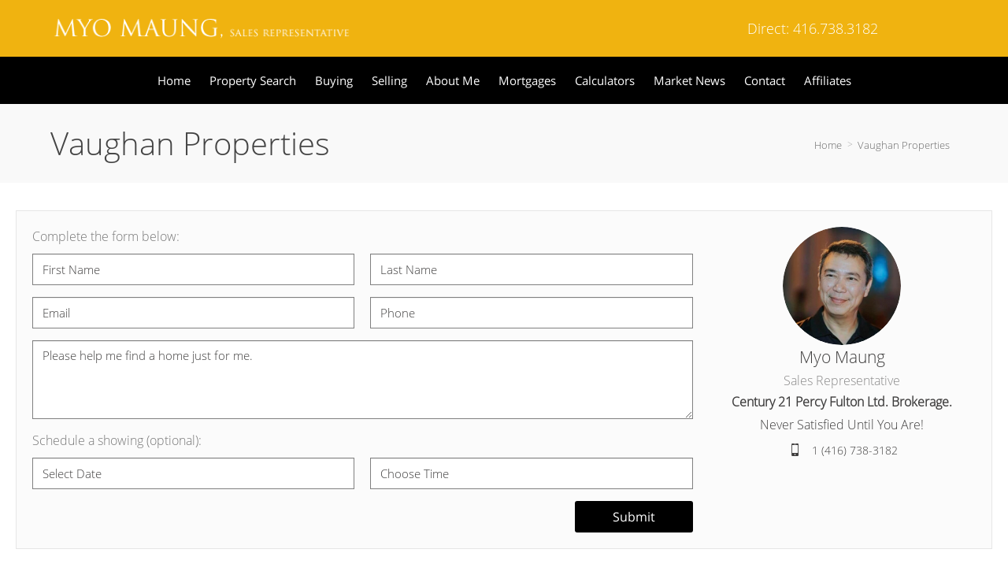

--- FILE ---
content_type: text/html; charset=UTF-8
request_url: https://soldbymyo.ca/vaughan-properties
body_size: 59368
content:
<script>
    //to sync session from w4r to idxb server
    let urlsParams = new URLSearchParams(window.location.search);
    let paramObj = Object.fromEntries(urlsParams);
	if ((paramObj.create_idxb_session == 1) && (paramObj.redirect_back != '')) {
        //storing saaschat data in local storage
        let v_keys = ['saaschat_visitor_id','saaschat_visitor_form'];
        v_keys.forEach(element => {
            let vid_key = Object.keys(paramObj).filter(v => v.startsWith(element));
            if(vid_key.length){
                vid_key = vid_key[0];
                let vid_value = paramObj[vid_key];
                if(vid_key != null && vid_value != null){
                    localStorage.setItem(vid_key, vid_value);
                    delete paramObj[vid_key];
                }
            }
        });
        //storing user_data in local storage
        let redirect_back = paramObj.redirect_back;
        delete paramObj['create_idxb_session'];
        delete paramObj['redirect_back'];
        localStorage.setItem("user_data", JSON.stringify(paramObj));
        window.location = redirect_back;
	}
    const removeWaiterJs = 0; 
</script>
<!doctype html>
<html class="no-js userCunstom w4rFrontend          " lang="en" xmlns="https://www.w3.org/1999/xhtml" xmlns:fb="https://ogp.me/ns/fb#" id="w4rPage_id_659">

<script>
	var enable_rate_listings = false;
    var isUserLoggedIn = false;
    var isLiveChatEnabled = 0;
    var brokerage =  "";
    var idxb_url = "";
                enable_rate_listings = true;
    </script>
<head>
<meta charset="UTF-8">
<meta name="referrer" content="no-referrer-when-downgrade">
<meta http-equiv="X-UA-Compatible" content="IE=edge">
<title>
    Vaughan Properties | Myo Maung Real Estate | Century 21 Percy Fulton Ltd.</title>
<meta name="robots" content="index, follow">
<meta name="author" content="Myo Maung" />
<meta name="description" content="Vaughan Properties | Myo Maung Real Estate! Search the MLS at your convenience, FREE market evaluations, listing notifications, news and more!" />
<meta name="keywords" content="Vaughan Properties | Myo Maung real estate, Toronto homes for sael, Richmomd Hill homes for sale, Aurora homes for sale, Newmarket homes for sale" />
<meta name="Copyright" content="" />
<meta name="viewport" content="width=device-width, initial-scale=1">
<meta name="format-detection" content="telephone=no">
<meta property="og:title" content="Vaughan Properties | Myo Maung Real Estate | Century 21 Percy Fulton Ltd."/>
<meta property="og:url" content="https://soldbymyo.ca/vaughan-properties/"/>
<meta property="og:description" content="Vaughan Properties | Myo Maung Real Estate! Search the MLS at your convenience, FREE market evaluations, listing notifications, news and more!"/>
    <meta property="og:type" content="website" />  
    <meta property="og:image" content="https://d101qgvxw5fp3p.cloudfront.net/site/99002834/assets/uploads/agentphoto/webphoto_06192020142450.jpg"/>
        <meta property="og:image:url" content="https://d101qgvxw5fp3p.cloudfront.net/site/99002834/assets/uploads/agentphoto/webphoto_06192020142450.jpg" />
    <meta property="og:image:secure_url" content="https://d101qgvxw5fp3p.cloudfront.net/site/99002834/assets/uploads/agentphoto/webphoto_06192020142450.jpg" />
<link rel="icon" href="assets/images/" type="image/x-icon" />
<link rel="shortcut icon" href="assets/images/" />
<link rel="apple-touch-icon" sizes="128x128" href="assets/images/">

<input type="hidden" value="vaughan-properties"  name="currentwebpagename" id="currentwebpagename" /><link href="https://d101qgvxw5fp3p.cloudfront.net/site/99002834/assets/uploads/theme/w4r_659_20240305185623_v13922105_249.css" rel="stylesheet" type="text/css">

<link href="application/layouts/scripts/themes/trailblazer/css/w4ruserarea.css?v=1769323328" rel="stylesheet" type="text/css">

<link href="application/layouts/scripts/themes/trailblazer/css/print.css?v=1769323328" rel="stylesheet" media="print"><link rel="stylesheet" href="//cdnjs.cloudflare.com/ajax/libs/toastr.js/latest/css/toastr.min.css">
<style>
    .grecaptcha-badge { visibility: hidden; }
</style>
<link rel="alternate" href="https://soldbymyo.ca/vaughan-properties" hreflang="en-ca"/>

<link rel="canonical" href="https://soldbymyo.ca/vaughan-properties"/>
<script type="text/javascript">
    // Fix for Firefox/Chorme/IE autofocus CSS bug - Dnt Remove this Tag 
    // //Autofocus should apply after the styles are applied (some pages scroll down sometimes after loading, some pages have flash of unstyled content
    // See: SHAM
</script>

<script>
var loadSaasChat = false;
window.onstorage = () => {
    var message=JSON.parse(localStorage.getItem('app-message'));
    if (!message) return; // ignore empty msg or msg reset
    if (message.command == 'user-email-verified' && !window.location.pathname.includes("email-verification")){
        localStorage.removeItem('app-message');
        if(!isUserLoggedIn && message.data.status == 200){
            $(".pageLoader").show();
            $.ajax({
                type: "POST",
                url: 'ajaxsetuserdata',
                data:message.data.data,
                success: function (res) {
                    if(res == 1 && !removeWaiterJs){
                       waiter.identity(message.data.data.contact_id,{
                            first_name: message.data.data.first_name,
                            last_name: message.data.data.last_name,
                            email: message.data.data.email,
                        });

                        waiter.event("logged_in", {
                            user_id: message.data.data.contact_id,
                            first_name: message.data.data.first_name,
                            last_name: message.data.data.last_name,
                            email: message.data.data.email,
                        });
                    }
                    
                    window.location.reload();
                    $(".pageLoader").show();
                }
            });
        }else{
            // window.location.reload();
            // $(".pageLoader").show();
        }
            
    }
};
/**Sample call like : message_broadcast({'command':'user-email-verified',data : ''}) */
function message_broadcast(message)
{
    localStorage.removeItem('app-message');
    if(message.command == "waiter-js-loaded"){
        /**load saaschat*/
        loadSaasChat = true;
    }else{
        localStorage.setItem('app-message',JSON.stringify(message));
    }
}

var $w4rbounceloader = '<div class="loadingBar"><div class="bounce1"></div><div class="bounce2"></div><div class="bounce3"></div></div>';
</script>
<style>
	.userCunstom #fr_Pages .footer-nav li .elmNav{
		color:#ffffff;
	}
	.userCunstom #fl_Pages .footer-nav li .elmNav{
		color:#ffffff;
	}
	.userCunstom #fc_Pages .footer-nav li .elmNav{
		color:#fff;
	}
	.userCunstom .viewon-map .viewOnMap,
	.userCunstom .viewon-map .viewOnMap:hover{
		color:#000000;
	}
</style>
	<style>
    .userCunstom #pageManager .pagination li.current-page .splink{
		color:#ffffff;
		background-color:#000000;
	}
	.userCunstom #pageManager .plistAction li button:hover,
	.inNew button,.inNew a{
		background-color:#000000;
	}
		.userCunstom .vow .vowspan{
		color:#000000;
	}
    </style>
    <!-- BEGIN idx snippet -->
    <script type="text/javascript">
        window.idxjsSettings = { "token": "81d3a0f662713ffe8ba3efb3e37cc926e04cacb0492dbdea26982af37b57f480" };

                    // Update idxjsSettings if idxjs_apiurl is provided
            window.idxjsSettings.api_server = "https://coreapi.web4realty.com";
            window.idxjsSettings.platform = "web4realty";
            </script>
    <script type="module" src="https://idxjs.web4realty.com/" defer></script>
    <!-- END idx snippet -->
     
        <script src="https://www.google.com/recaptcha/api.js?render=6LeFwOkqAAAAAMuRbH4V397HU-E2jaR4uuciNj8d"></script>
        <script>
            window.recaptcha = {
                isActive: true,
                publicKey: "6LeFwOkqAAAAAMuRbH4V397HU-E2jaR4uuciNj8d",
            }
        </script>
    </head>



<body id="default-theme" class="   no_menu_images web4realty-wrap footerCalltoAction_    disabled_listings_portal    listingDetailsBottomBar__hidden  " wow-type="signup"> 
<input type="hidden" id="isIdx" value="0"><input type="hidden" id="checkbrokerage" value=" __ 1">
<input type="hidden" id="termsTrigger" value="">
<div class="pageLoader"><div class="loadingBar"><div class="bounce1"></div><div class="bounce2"></div><div class="bounce3"></div></div></div>
<div class="wrapper">
  <section id="main">
  	<input type="hidden" value=""  name="w4r_baseUrl" id="w4r_baseUrl" />
    <input type="hidden" value=""  name="baseUrl" id="baseUrl" />
    <input type="hidden" value="https://soldbymyo.ca"  name="completeBaseUrl" id="completeBaseUrl" />
        <input type="hidden" value="$"  name="currency" id="currency" />
        <input type="hidden" value=""  name="recaptcha_site_keyElement" id="recaptcha_site_keyElement" />
        <input type="hidden" value=""  name="GEventTrackId" id="GEventTrackId" />
        <input type="hidden" value=""  name="fbConversionEvent" id="fbConversionEvent" />
        <input type="hidden" value=""  name="showdummycontent" id="showdummycontent" />
    

	<header class="row main-header2 noPreh    mbhead_ menuLayout_Horizontal ">


<input type="hidden" class="parentNavImgSpace" value="w4rw4rw4rw4r" />

     
  
  
  
           
	              <div class="row main-header">
      	      
           
        	<!-- top head -->
                        <!-- middle head -->
                         <div class="brand-area container ">
                <div class="col-4 a _lHeader ">
                
                                                        <div>
                        <a class="mlh" href="/"  target="_parent"><img data-original="https://d101qgvxw5fp3p.cloudfront.net/site/99002834/assets/uploads/theme/LHEADER_name-logo.png" src="/assets/images/lazyloadbg.png" alt="" title=""></a>
                    </div>
                                                    
                
                </div>
                                <div class="col-4 b _cHeader ">
                                </div> 
                                <div class="col-4 c _rHeader inherit">
                                    <div class="brandTxt head_brandTxt">
                        <p><span style="color:#FFFFFF;"><span style="font-family:open sans light;"><span style="font-size:18px;">Direct: 416.738.3182</span></span></span></p>
                    </div>
                                </div>
            </div>
                        <!-- bottom head -->
                  </div>
            
                                              
                    <span class="navBtn right" data-type="right" href="javascript:void(0);" rel="nofollow" area-label="Menu Button">
                    	<span></span>
                                            </span>
                          <nav class="top-nav row topnav_loc_center right  menu_width_100   topnaveImg_left">
                          		
                                																																                                
                                								                                                                
                                <ul class="nav_ul_top  container w4r-menu-center ">
                                        
                                   	<li class=" " id="w4r668"><a class="elmNav  "  href="https://soldbymyo.ca/home"  title="Home" ><span class="nv_text">Home</span></a></li><li class=" " id="w4r605"><a class="elmNav  "  href="https://soldbymyo.ca/property-search"  title="Property Search" ><span class="nv_text">Property Search</span></a></li><li class="drop-menu  " id="w4r606"><a class="elmNav nocallbackClass  "   title="Buying" ><span class="nv_text">Buying </span></a><i class="ico-right-arrow-thin grey"></i><ul class="prehNav pull-right  _  " data-type="" data-space="___" data-imgwidth="auto"><li  class=" imgNot" id="w4r610"><a class="elmNav "  href="https://soldbymyo.ca/buyers-guide"  title="Buyer’s Guide"><span class="nv_text">Buyer’s Guide</span></a></li><li  class=" imgNot" id="w4r611"><a class="elmNav "  href="https://soldbymyo.ca/first-time-buyers"  title="First Time Buyers"><span class="nv_text">First Time Buyers</span></a></li><li  class=" imgNot" id="w4r607"><a class="elmNav "  href="https://soldbymyo.ca/rrsp-home-buyers-plan"  title="RRSP Home Buyer’s Plan"><span class="nv_text">RRSP Home Buyer’s Plan</span></a></li><li  class=" imgNot" id="w4r609"><a class="elmNav "  href="https://soldbymyo.ca/land-transfer-tax-rebates"  title="Land Transfer Tax Rebates"><span class="nv_text">Land Transfer Tax Rebates</span></a></li><li  class=" imgNot" id="w4r644"><a class="elmNav "  href="https://soldbymyo.ca/find-your-dream-home"  title="Find Your Dream Home"><span class="nv_text">Find Your Dream Home</span></a></li><li  class=" imgNot" id="w4r608"><a class="elmNav "  href="https://soldbymyo.ca/hst-new-housing-rebate"  title="HST New Housing Rebate"><span class="nv_text">HST New Housing Rebate</span></a></li><li  class=" imgNot" id="w4r689"><a class="elmNav "  href="https://soldbymyo.ca/investing-in-real-estate"  title="Investing in Real Estate"><span class="nv_text">Investing in Real Estate</span></a></li></ul></li><li class="drop-menu  " id="w4r612"><a class="elmNav nocallbackClass  "   title="Selling" ><span class="nv_text">Selling </span></a><i class="ico-right-arrow-thin grey"></i><ul class="prehNav pull-right  _  " data-type="" data-space="___" data-imgwidth="auto"><li  class=" imgNot" id="w4r613"><a class="elmNav "  href="https://soldbymyo.ca/sellers-guide"  title="Seller's Guide"><span class="nv_text">Seller's Guide</span></a></li><li  class=" imgNot" id="w4r617"><a class="elmNav "  href="https://soldbymyo.ca/free-home-evaluation"  title="Free Home Evaluation"><span class="nv_text">Free Home Evaluation</span></a></li><li  class=" imgNot" id="w4r641"><a class="elmNav "  href="https://soldbymyo.ca/area-alert"  title="Area Alert"><span class="nv_text">Area Alert</span></a></li></ul></li><li class="drop-menu  " id="w4r614"><a class="elmNav   "   href="https://soldbymyo.ca/about-me"  title="About Me" ><span class="nv_text">About Me </span></a><i class="ico-right-arrow-thin grey"></i><ul class="prehNav pull-right  _  " data-type="" data-space="___" data-imgwidth="auto"><li  class=" imgNot" id="w4r618"><a class="elmNav "  href="https://soldbymyo.ca/testimonials"  title="Testimonials"><span class="nv_text">Testimonials</span></a></li><li  class=" imgNot" id="w4r619"><a class="elmNav "  href="https://soldbymyo.ca/blog"  title="Blog"><span class="nv_text">Blog</span></a></li></ul></li><li class="drop-menu  " id="w4r625"><a class="elmNav nocallbackClass  "   title="Mortgages" ><span class="nv_text">Mortgages </span></a><i class="ico-right-arrow-thin grey"></i><ul class="prehNav pull-right  _  " data-type="" data-space="___" data-imgwidth="auto"><li  class=" imgNot" id="w4r615"><a class="elmNav "  href="https://soldbymyo.ca/mortgage-hub"  title="Getting a Mortgage"><span class="nv_text">Getting a Mortgage</span></a></li><li  class=" imgNot" id="w4r626"><a class="elmNav "  href="https://soldbymyo.ca/mortgage-rate-comparison"  title="Mortgage Rate Comparison"><span class="nv_text">Mortgage Rate Comparison</span></a></li><li  class=" imgNot" id="w4r627"><a class="elmNav "  href="https://soldbymyo.ca/mortgage-rates-chart"  title="Mortgage Rates Charts"><span class="nv_text">Mortgage Rates Charts</span></a></li></ul></li><li class="drop-menu  " id="w4r620"><a class="elmNav nocallbackClass  "   title="Calculators" ><span class="nv_text">Calculators </span></a><i class="ico-right-arrow-thin grey"></i><ul class="prehNav pull-right  _  " data-type="" data-space="___" data-imgwidth="auto"><li  class=" imgNot" id="w4r621"><a class="elmNav "  href="https://soldbymyo.ca/mortgage-calculator"  title="Mortgage Calculator"><span class="nv_text">Mortgage Calculator</span></a></li><li  class=" imgNot" id="w4r622"><a class="elmNav "  href="https://soldbymyo.ca/cmhc-insurance-calculator"  title="CMHC Insurance Calculator"><span class="nv_text">CMHC Insurance Calculator</span></a></li><li  class=" imgNot" id="w4r623"><a class="elmNav "  href="https://soldbymyo.ca/land-transfer-tax-calculator"  title="Land Transfer Tax Calculator"><span class="nv_text">Land Transfer Tax Calculator</span></a></li><li  class=" imgNot" id="w4r624"><a class="elmNav "  href="https://soldbymyo.ca/mortgage-affordability-calculator"  title="Mortgage Affordability"><span class="nv_text">Mortgage Affordability</span></a></li></ul></li><li class=" " id="w4r639"><a class="elmNav  "  href="https://soldbymyo.ca/real-estate-news"  title="Market News" ><span class="nv_text">Market News</span></a></li><li class=" " id="w4r616"><a class="elmNav  "  href="https://soldbymyo.ca/contact"  title="Contact" ><span class="nv_text">Contact</span></a></li><li class=" " id="w4r690"><a class="elmNav  "  href="https://soldbymyo.ca/affiliates"  title="Affiliates" ><span class="nv_text">Affiliates</span></a></li>                                </ul>
                                
                                                                        
                                                                
                                                                                                                                                          </nav>
         
  </header>
	<section id="fullscreen-maindata"><span id="isOnscreen"></span>
<div id="pageManager" class="content-area">
<input type="hidden" value="1" id="totalcustomlistings"  name="totalcustomlistings"  />
<input type="hidden" value="https://w4rlistings-images.s3.amazonaws.com/21/objects/1/manual_photos/" id="treblphotos"  name="treblphotos"  />
<input type="hidden" value="" id="mapjsloadalready"  name="mapjsloadalready"  />
 
<div id="View-onMap-Popup">
    <span id="_communitySelection" class="_searchType">
        <button id="_communSelect" class="btn" data-type="communitySelection">Community Selection</button>
    </span>
    <span id="_citySelection" class="_searchType">
        <button class="btn" data-type="citySelection">City Selection</button>
    </span>
    <div class="innerLay">
    	
        <div id="mapArea" class="mapArea"></div>
        <div class="mapSidebar">
            <h3>Selected</h3>
            <div class="selectedC">
            	<ul class="TokensContainer"></ul>
            </div>
            <div class="mapS-Actio">
            	<button class="btn">Select</button>
            </div>
        </div>
    </div>
</div>
<div id="requestShowing" class="pophide">
  <h3 id="requestshowingheader">When would you like to visit...</h3>
  <div class="map" id="map">
  </div>
  <input type="hidden" value="43.679535"   name="latitude" id="latitude" />
  <input type="hidden" value="-79.307825"  name="longitude" id="longitude" />
  <input type="hidden" value=""  name="maptooltiphtml" id="maptooltiphtml" />
  <div class="popupFrmData">
</div>
</div>
<div id="popup" class="pophide vowPopup newuiPopup" style="display:none">
  <div class="frmContent twoColForm" id="signup" >
    <form action="" name="vowsignupFrm" id="vowsignupFrm">
    <div class="pop_preheader"><span class="vowact_mem">Already have an account?<span href="" class="splink a vowact mem" data-action="signin" rel="nofollow">Login</span></span></div>
      <header></header>
      <p class="pmsg"></p>
      <div class="form-controls"> 
      	<span>
        	<label>First Name</label>
        	<input autocomplete="new-password"  type="text" placeholder="First Name" value="" name="fname" class="validate[required]" data-errormessage-value-missing="Enter first name">
            
        </span> 
        <span>
        	<label>Last Name</label>
        	<input autocomplete="new-password"  type="text" placeholder="Last Name" value="" name="lname" class="validate[required]" data-errormessage-value-missing="Enter last name">
        </span> 
      </div>
      
      <div class="form-controls noMargin"> 
      		<label>Phone</label>
        	<input autocomplete="new-password"  type="text" placeholder="Phone" value="" name="phone" class="validate[required] w4r_phoneMask" data-errormessage-value-missing="Enter phone">
      </div>
      <hr class="vowHr">
      <div class="form-controls"> 
      		<label>Login Email</label>
        	<input type="text" autocomplete="new-password" placeholder="Email" value="" name="email" class="validate[required,custom[email]] text-input" data-errormessage-value-missing="Enter email address" data-errormessage-custom-error="Invalid email address">
              </div>
      <div class="form-controls pwd_control">
      	
      		<label>Password</label>
            <input autocomplete="new-password" value="" class="validate[required,minSize[8]] text-input" type="password" name="password" id="password" placeholder="Enter Password" data-inside="yes" data-errormessage-value-missing="Enter password">
            <div id="pswd_info" class="formError">
                
                <div class="formErrorArrow formErrorArrowBottom"><div class="line1"><!-- --></div><div class="line2"><!-- --></div><div class="line3"><!-- --></div><div class="line4"><!-- --></div><div class="line5"><!-- --></div><div class="line6"><!-- --></div><div class="line7"><!-- --></div><div class="line8"><!-- --></div><div class="line9"><!-- --></div><div class="line10"></div></div>

		<h4 class="open_sans"></i>Password must meet the following requirements:</h4>

		<ul>

			<li id="letter" class="invalid"><i class="ico-"></i>At least <strong>one letter</strong></li>

			
			<li id="number" class="invalid"><i class="ico-"></i>At least <strong>one number</strong></li>

			<li id="length" class="invalid"><i class="ico-"></i>Be at least <strong>8 characters</strong></li>

		</ul>

	</div>
                  <i class="ico-eye-blocked showHidePwd"></i>
      </div>
      
            <div class="form-controls noMargin"> 
      	<label class="fsCheck w4r_checkbox">
          <input type="checkbox" name="consent_checkbox" value="1">Would you like to receive newsletters with important information?        </label>
      </div>
            
      <div class="termsPriv_control noMargin"> 
      	<label class="fsCheck w4r_checkbox">
          <input class="validate[required]" type="checkbox" name="terms_privacy" value="1">
        </label>
        <span>By clicking this checkbox, you agree to <span class="termsPop splink" rel="nofollow">Terms of Use & Privacy</span></span>
      </div>
      
      <footer class="right-txt"> 
      	        <input type="hidden" value="" id="triggerUpdateInfo" name="triggerUpdateInfo">
        <button type="submit" class="btn vowact" data-action="validate">Sign Up</button>
      </footer>
    </form>
  </div>
  <div class="frmContent twoColForm" id="signin" style="display:none">
    <form action="" name="sign" id="vowsigninFrm">
    	 <div class="pop_preheader">New member? <span class="splink a vowact" data-action="signup" rel="nofollow">Sign Up</span></div>
      <header></header>
      <p class="pmsg"></p>
      <div class="form-controls"> 
      	<span>
        	<label>Email</label>
       		<input type="text" autocomplete="new-password" placeholder="Email" name="email" class="validate[required,custom[email]] text-input">
        </span> 
        <span>
        	<label>Password</label>
        	<input autocomplete="new-password" class="validate[required]" type="password" name="phone" placeholder="Password">
        	<!-- <em>Last 4 digits of your mobile.</em>  -->
        </span> 
      </div>
      <div class="form-controls stay noMargin">
        <label class="fsCheck">
          <input type="checkbox" checked>
          Stay Signed In
        </label>
        <span class="splink b vowact" data-action="forgotpin" rel="nofollow">Forgot Password?</span>
      </div>
      <footer class="right-txt"> 
      	        
        <button type="submit" class="btn vowSigninBtn">Sign In</button>
      </footer>
    </form>
  </div>
  
  <div class="frmContent oneColForm" id="forgotpin" style="display:none">
    <form action="" name="sign" id="vowpinFrm">
    	<div class="pop_preheader"><span class="splink a vowact goBack" data-action="signin" rel="nofollow">&lt; Back</span></div>
      <header></header>
      <span class="fp">
      <p class="pmsg"></p>
      <div class="form-controls" id="success"> 
      	<span class="resetPwdFrm">
        	<label>Email</label>
       		<input type="text" autocomplete="new-password"  placeholder="Email" name="email" class="validate[required,custom[email]] text-input">
        </span> 
        <span class="vm2" style="display:none;">
          <i class="ico-checkmark rounded thColor"></i><br>Password reset link has been sent to your email.
        </span>
      </div>
      </span>
      <footer class="right-txt">
      	
        <button type="submit" class="btn requstPinBtn">Request Password</button>
      </footer>
    </form>
  </div>
  <div class="frmContent twoColForm" id="validate" style="display:none">
    <form action="" name="valid">
      <header></header>
      <div class="vm">
        <p class="pmsg"></p>
      </div>
      <footer class="edgy">
        <button class="btn resend" data-type='signup'>Resend Email</button>
        <button type="button" class="btn vowact chngEmail" data-action="signup">Change Email</button>
      </footer>
    </form>
  </div>
</div>
 <div class="row banner-inner" id="page-title"><div class="container"><h2>Vaughan Properties</h2><ul class="breadcrumb"><li><a href="https://soldbymyo.ca">Home</a></li><li><a href="vaughan-properties">Vaughan Properties</a></li></ul></div></div>			      			      			      <div class="row sect"><div class="container"><div class="grid-row"><div class="col-12 fullWidth"><div class="contentBlock myBlock" id="wBlock_165519104186" default-color="defaultColor"><div class="cListing" id="cListing-165519104186" data-code="Options{layout:0,sizelayout:5}" listing-type="0" list-count="cListing_1"><section class="row">
  <div class="banner-inner listings-ban"></div>
  <!-- listings banner section ends -->
</section>
  <div class="notFound" style="display:none;"><span class="oops">There are no listings matching your search!</span><i class="ico-notfound"></i>
    <h2>Let's find a home, just for you.</h2>
  </div>
  <div class="_listCform lsContact" id="NoRecordsFnd"><input class="hidden" type="hidden" id="emptydataload" value="lrs" name="emptydataload">
    <div class="container lscOnly">

      <div class="lsAgent" id="request" >
		
                <form class="lsContactFrm" id="reqShowning">
          <div class="reqShowning_label noPadTop">Complete the form below:</div>
                                <input type="hidden"  name="cntFrmFlag" value="" >
                                <input type="hidden" name="csrfKey" value="41219fb0f75e6c3d3bc61aacb9d881e1" /><input type="hidden" name="forminputtype" value="" />
                <div class="form-controls"> 
                <span>
                <input type="text" placeholder="First Name" name="fname" class="validate[required]" >
                </span> <span>
                <input type="text" placeholder="Last Name" name="lname" class="validate[required]" >
                </span> 
                </div>
                  <div class="form-controls"> 
                  <span>
                   <input type="text" placeholder="Email" name="email" class="validate[required,custom[email]] text-input" >
                    </span> <span>
                    <input class="phoneMask validate[required]" type="text" name="phone" placeholder="Phone" maxlength="15" autocomplete="off">
                    </span> 
                    </div>
			         
          <div class="form-controls">
            <textarea placeholder="Please help me find a home just for me." name="message" id="requestshowingmsg"></textarea>
          </div>
          
          <div class="reqShowning_label">Schedule a showing <span>(optional)</span>:</div>
          <div class="form-controls"> <span>
            <input type="text" placeholder="Select Date" name="selectdate" readonly="" class="datepicker">
            </span> <span>
            <input type="text" placeholder="Choose Time" name="chosetime" readonly="" class="timepicker">
            </span> 
          </div>
          <div class="form-controls btn-action">
            <button class="btn cfBtn" type="submit">Submit</button>
          </div>
          <input class="hidden" type="hidden" id="currentlistingurl" value="https://soldbymyo.ca/vaughan-properties" name="currentlistingurl">
          <input class="hidden" type="hidden" id="grouptag" value="" name="grouptag">
          <input class="hidden" type="hidden" id="w4rForms" value="lrs" name="w4rForms">
          <input class="hidden" type="hidden" id="lstml_num" value="" name="lstml_num">
          <input class="hidden" type="hidden" id="lstaddress" value="" name="lstaddress">
        </form>
        

        
      </div>      <div class="lsContact_left_col lsAgent">
                
          
          <div class="contact_info">
        		<div class="agent-photo"><span class="agnt_bg_img" style="background-image:url(https://d101qgvxw5fp3p.cloudfront.net/site/99002834/assets/uploads/agentphoto/webphoto_06192020142450.jpg);"><img src="assets/images/placeholder_transparent.png" alt="&rsquo;"/></span></div>          
          
          <div class="agent_info">
            <h2><span>Myo Maung				<p>Sales Representative</p>               
              </span></h2>
               <p><strong>Century 21 Percy Fulton Ltd. Brokerage.</strong></p><p class="minfo_slogan">Never Satisfied Until You Are!</p>            <ul>
              <li><i class="ico-iphone ico-medi"></i><span><a href="tel:14167383182">1 (416) 738-3182</a></span></li>              
            </ul>
          </div>
        </div>      </div>


    </div>
  </div>
<div id="mrtCalculator" class="pophide lh vowPopup" style="display:none">
    <header><i class="ico-calculator1 white bg round"></i><span><h3>Mortgage Calculator</h3></span></header>
    <form action="" name="mortCalFrm" id="mortCalFrm" class="">
        <div class="form-controls"> 
        	<label>Price:</label>
            <span>    
            	<em class="Dolsign font15">$</em>      
                <input type="text" value="" id="mortCalprice" name="mortCalprice"   class="padL22">
            </span>
        </div>
      	<div class="form-controls"> 
        	<label>Down Payment:</label>
            <span>        
                <select name="percentdown1" id="percentdown1" class="small100" onchange="_o(this.value);">
                    <option value="05" selected="selected">5</option>
                    <option value="10">10</option>
                    <option value="15">15</option>
                    <option value="20">20</option>
                    <option value="25">25</option>
                    <option value="30">30</option>
                    <option value="35">35</option>
                    <option value="40">40</option>
                    <option value="45">45</option>
                    <option value="50">50</option>
                </select>
                <em class="Persign">%</em> <span id="downloadpaymentcal" name="downloadpaymentcal"><strong>($50,000 down)</strong></span>
            </span>
        </div>
        
        <hr />
        
        
        <div class="form-controls"> 
        	<label>Amortization:</label>
            <span>        
                <select name="mortCalamortization" id="mortCalamortization" onchange="" class="small200">
                     <option value="25">10 years</option>
                        <option value="15">15 years</option>
                        <option value="20">20 years</option>
                        <option value="25" selected="selected">25 years</option>
                                        </select>
            </span>
        </div>
        
        <div class="form-controls"> 
        	<label>Interest Rate:</label>
            <span>        
                 <input type="text" class="small100" value="3.00" id="mortCalinterest" name="mortCalinterest" >
                <em class="Persign">%</em> 
            </span>
        </div>
        
        <hr />
        
        
        
        
        
        <p class="calcBtn"><button class="btn" onclick="MortgageCalculator(); return false;">Calculate</button></p>
        <hr />
        
        <div class="form-controls b noMarg"> 
        	<label>Mortgage Amount:</label>
            <span> 
            	<em class="Dolsign">$</em>       
                <input type="text" readonly name="remainingmortgage1" class="padL30 readonly" value="">
            </span>
        </div>
        
        <div class="form-controls b noMarg"> 
        	<label>CMHC/GE Premium:</label>
            <span> 
            	<em class="Dolsign" id="cmhcspan">$</em>       
                <input type="text" readonly name="cmhcGePre1" class="padL30 readonly" value="">
                <input type="hidden"  name="cmhcGePre2" >
                    <input type="hidden"  name="cmhcGePre3" >
            </span>
        </div>
        
        <div class="form-controls b TMR c"> 
        	<label><strong>Total Mortgage Required:</strong></label>
            <span> 
            	<em class="Dolsign">$</em>       
                <input type="text" readonly name="todalmortgagereq" id="todalmortgagereq" class="padL30 readonly" value="">
            </span>
        </div>
        
        
        <hr />
        <div class="forCondoOnly">
        <div class="form-controls b noMarg"> 
            <label>Est. Monthly Mortgage Payment:</label>
            <span>  
                <em class="Dolsign">$</em>         
                 <input type="text" readonly class="padL30 readonly" id="estmonthlymortagepayment1"  name="estmonthlymortagepayment1" value="">
            </span>
        </div>
        
        <div class="form-controls"> 
            <label>Monthly Maintenance Fee:</label>
            <span> 
            	<em class="Dolsign font15">$</em>       
                 <input type="text" class="small100 padL22" id="monthlymaintenancefee1" name="monthlymaintenancefee1"  value="">
                 
            </span>
        </div>
        
        <hr />
        </div>
        
        <div class="form-controls estAmount"> 
        	<label>Est. Monthly Payment:</label>
            <span>        
                 <em class="Dolsign">$</em>         
                 <input type="text" readonly name="monthlytotalpayment1" class="padL30 readonly" value="">
                 <input type="hidden"  name="monthlytotalpayment2">
                    <input type="hidden"  name="monthlytotalpayment3">
            </span>
        </div>   
        
      
      
      <input type="hidden"  id="monthlymaintenancefee2" name="monthlymaintenancefee2"  >
                <input type="hidden"  id="monthlymaintenancefee3" name="monthlymaintenancefee3"  >
                <input type="hidden"  id="estmonthlymortagepayment2"  name="estmonthlymortagepayment2" value="" >
                <input type="hidden"  id="estmonthlymortagepayment3"  name="estmonthlymortagepayment3" value="" >
                
                <input type="hidden" id="mortCaltaxes" name="mortCaltaxes">
                <input type="hidden" id="mortCalcondo" name="mortCalcondo">
                
                <input type="hidden"  name="downpayment1" >
                <input type="hidden"  name="downpayment2" >
                <input type="hidden"  name="downpayment3" >
                
                
                <input type="hidden"  name="remainingmortgage2" >
                <input type="hidden"  name="remainingmortgage3" >
                
                <input type="hidden"  name="totalfinancing1" >
                <input type="hidden"  name="totalfinancing2" >
                <input type="hidden"  name="totalfinancing3" >
                
                <input type="hidden"  name="monthlypayment1" >
                <input type="hidden"  name="monthlypayment2" >
                <input type="hidden"  name="monthlypayment3" >

                <input type="hidden"  name="monthlyexpenses1">
                <input type="hidden"  name="monthlyexpenses2" >
                <input type="hidden"  name="monthlyexpenses3" >

                <input type="hidden"  name="yearincomerequired1" >
                <input type="hidden"  name="yearincomerequired2" >
                <input type="hidden"  name="yearincomerequired3" >
                
                <input type="hidden" name="mortCallisting_afford" value="">
                <input type="hidden" name="mortCalgds" value="32">
                <input type="hidden" name="mortCalheating" value="0">
                <input type="hidden" name="validemailflag" id="validemailflag" value="" />
                <input type="hidden" name="vallid_email" id="vallid_email" value="" />
                <p style='display: none;'>
                    <select name="percentdown2"  style=" display: none !important; visibility: hidden !important;">
                    <option value="10" selected="selected">10%</option>
                    </select>
                    <select name="percentdown3"  style=" display: none !important; visibility: hidden !important;">
                    <option value="15" selected="selected">15%</option>
                    </select>
                </p>
      <button type="button" style=" display: none !important; visibility: hidden !important;" id="ldmcBtn" name="ldmcBtn"  onclick="MortgageCalculator(); return false;" >Calculate</button>
      
    </form>
    <input type="hidden" name="MortgageCalculatorflag" id="MortgageCalculatorflag" value="1">
</div>
</div></div></div></div></div></div></div>
<input type="hidden" id="idxListingWidget" value="">
<input type="hidden" value="0"  name="cntSearchWidgets" id="cntSearchWidgets" />
<input type="hidden" value="15"  name="cntmapsection" id="cntmapsection" />
<input type="hidden" value="1"  name="uniquecurrentsectionid" id="uniquecurrentsectionid" />
</section>

<footer class="row footer-content  ">
	      <div class="row footer-container">
        <div class="footer_Cwrapper ">
          <div class="col-6" id="fl_ContactInformation">
								<div class="f-agent-info"><div class="col-5"><span class="agentSmallPhoto agnt_bg_img" style="background-image:url(https://d101qgvxw5fp3p.cloudfront.net/site/99002834/assets/uploads/agentphoto/webphoto_06192020142450.jpg);"><img src="https://d101qgvxw5fp3p.cloudfront.net/site/99002834/assets/uploads/agentphoto/webphoto_06192020142450.jpg" alt="Myo Maung"/></span></div><div class="col-7">
									<h3>Myo Maung</h3>
									<p>Sales Representative</p><span class="w4r_f_contact_info "><p class="minfo_brokrg">Century 21 Percy Fulton Ltd. Brokerage.</p><p class="minfo_slogan">Never Satisfied Until You Are!</p><p>2911 Kennedy Road, Scarborough, ON, M1V1S8</p><p class="i"><!--googleoff: all--><span class="goff-e"> <i class="ico-email_icon_2" title="Email"></i></span><!--googleon: all--><a href="mailto:myo@soldbymyo.ca">myo@soldbymyo.ca</a></p><p class="i"><!--googleoff: all--><span class="goff-m"> <i class="ico-iphone" title="Mobile"></i></span><!--googleon: all--><a href="tel:14167383182">1 (416) 738-3182</a></p></span>
								  	
								  </div>
								</div>
							  </div><div class="col-6" id="fr_Pages">
                    <nav class="footer-nav">
                      <h3>Useful Links</h3>
                      <ul><li><a class="elmNav  "  href="https://soldbymyo.ca/home"  title="Home">&rsaquo;&nbsp;&nbsp;Home</a></li><li><a class="elmNav  "  href="https://soldbymyo.ca/property-search"  title="Property Search">&rsaquo;&nbsp;&nbsp;Property Search</a></li><li><a class="elmNav  "  href="https://soldbymyo.ca/about-me"  title="About Me">&rsaquo;&nbsp;&nbsp;About Me</a></li><li><a class="elmNav  "  href="https://soldbymyo.ca/real-estate-news"  title="Market News">&rsaquo;&nbsp;&nbsp;Market News</a></li><li><a class="elmNav  "  href="https://soldbymyo.ca/contact"  title="Contact">&rsaquo;&nbsp;&nbsp;Contact</a></li><li><a class="elmNav  "  href="https://soldbymyo.ca/blog"  title="Blog">&rsaquo;&nbsp;&nbsp;Blog</a></li><li><a class="elmNav  "  href="https://soldbymyo.ca/affiliates"  title="Affiliates">&rsaquo;&nbsp;&nbsp;Affiliates</a></li></ul>
                    </nav>
                  </div>		          </div>
      </div>
            
      <div class="row copyright ">
        <div class="container">
          <div class="col-4 a">
                        <a class="brandOwner" href="https://web4realty.com/?utm_campaign=https%3A%2F%2Fsoldbymyo.ca&utm_medium=footer&utm_source=user_website" target="_blank"><img src="https://soldbymyo.ca//assets/images/logo-W4R-white-400X108.png" alt="Web4Realty"></a>
                    </div>
          <div class="col-4 b">
                    <ul class="social-round-wire f footer-Social socialSet rnd-cor vire">
          	<li><a rel="nofollow" href="https://www.youtube.com/channel/UCqSj-Oid-o1YfTeuPUPf00w" target="_blank" title="Youtube"><i class="ico-youtube ico-xsmall"></i></a></li><li><a rel="nofollow" href="https://www.facebook.com/RealtorMyo/" target="_blank" title="Facebook"><i class="ico-facebook ico-xsmall"></i></a></li><li><a rel="nofollow" href="https://ca.linkedin.com/in/realtormyo" target="_blank" title="Linkedin"><i class="ico-linkedin ico-xsmall"></i></a></li> 
            </ul>
                      </div>
          <div class="col-4 c">
                	                                            <a href="https://web4realty.com/?utm_campaign=https%3A%2F%2Fsoldbymyo.ca&utm_medium=footer&utm_source=user_website" target="_blank"> Real Estate Websites by Web4Realty</a> | <a href="https://soldbymyo.ca/admin">Agent Login</a>
                  
                                      
                                      <p class="_termsOfUse"><span class="elmflinks termsBtn">Terms of Use & Privacy</span></p>
                   <div style="display:none !important;" id="board_website_terms"><h4>General Terms of Use</h4><p>Welcome to our website. If you continue to browse and use this website, you are agreeing to comply with and be bound by the following terms and conditions of use, which together with our privacy policy govern this site’s owner’s relationship with you in relation to this website. If you disagree with any part of these terms and conditions, please do not use our website.</p>
                                                                                                
<h4>Terms of Use & Privacy</h4>
<ul>
<li>The content of the pages of this website is for your general information and use only. It is subject to change without notice.</li>
<li>Neither we nor any third parties provide any warranty or guarantee as to the accuracy, timeliness, performance, completeness or suitability of the information and materials offered on this website for any particular purpose. You acknowledge that such information and materials may contain inaccuracies or errors and we expressly exclude liability for any such inaccuracies or errors to the fullest extent permitted by law.</li>
<li>Your use of any information or materials on this website is entirely at your own risk, for which we shall not be liable. It shall be your own responsibility to ensure that any products, services or information available through this website meet your specific requirements.</li>
<li>This website contains material which is owned by or licensed to us. This material includes, but is not limited to, the design, layout, look, appearance and graphics. Reproduction is prohibited other than in accordance with the copyright notice, which forms part of these terms and conditions.</li>
<li>All trademarks reproduced in this website, which are not the property of, or licensed to the operator, are acknowledged on the website.</li>
<li>Unauthorized use of this website may give rise to a claim for damages and/or be a criminal offence.</li>
<li>From time to time, this website may also include links to other websites. These links are provided for your convenience to provide further information. They do not signify that we endorse the website(s). We have no responsibility for the content of the linked website(s).</li>
<li>Your use of this website and any dispute arising out of such use of the website is subject to the laws of Canada.</li>
</ul>
                           
<h4>Terms of Use</h4>
<ul>
<li>This representation is based in whole or in part on data generated by the Real Estate Board/Website Administrator which assumes no responsibility for its accuracy. The information provided herein must only be used by consumers that have a bona fide interest in the purchase, sale or lease of real estate and may not be used for any commercial purpose or any other purpose.</li>
<li>All MLS&REG; data obtained from this Virtual Office Website ('VOW') is intended only for your personal, non-commercial use.</li>
<li>You have a bona fide interest in the purchase, sale, or lease of real estate of the type being offered through this VOW.</li>
<li>You will not copy, redistribute, retransmit, or otherwise use any of the data or Listing Information provided, except in connection with your consideration of the purchase, sale, or lease of an individual property.</li>
<li>Real Estate Board/Website Administrator ownership of and the validity of Real Estate Board’s proprietary rights and copyright in the MLS&REG; database, MLS&REG; data, Real Estate Board's MLS&REG; System, and Listing Information.</li>
<li>You will not, directly or indirectly, display, post, disseminate, distribute, publish, broadcast, transfer, sell or sublicense any Listing Information to another individual or entity. The prohibited uses expressly include ‘scraping’ (including ‘screen scraping’ and ‘database scraping’), ‘data mining’ or any other activity intended to collect, store, re-organize, summarize or manipulate any Listing Information or any related data.</li>
<li>The Terms of Use agreement also expressly authorizes Real Estate Board, and other Real Estate Board Members or their duly authorized representatives, to access the VOW for the purposes of verifying compliance with MLS® Rules and Policies (including the VOW Rules) and monitoring the display of Members’ Listings by the VOW.</li>
<li>Consent to the fact that your Personal Information, including first and last name, email address, and phone number may be collected, used or disclosed. The personal information may be shared with Real Estate Board for auditing and/or legal purposes.</li>
</ul>
<h4>Privacy</h4>
<ul>
<li>My website automatically gathers certain usage information like the numbers and frequency of visitors. This data helps me determine how many visitors use parts of the website, so I can improve my website to assure that it is as appealing as I can make it for as many of you as possible.</li>
<li>We use a technology called "cookies" that tells us how and when pages in our website are visited, and by how many people. These cookies do not collect personally identifiable information and we do not combine information collected through these cookies with other personally identifiable information to tell us who you are or even what your email address is.</li>
<li>We may provide statistical "ratings" information, never information about you personally, to our partners about how our clients and visitors, collectively. We do this so they too can understand how much people use their areas and our website in order for them to provide you with the best possible Web experience.</li>
<li>We will only transmit or ask for personal information over secure Internet connections, using SSL (Secure Sockets Layer) encryption, the currently accepted standard for online security, and security keys.</li>
<li>We may use your information to let you know of additional products and services which you might be interested. We may ask you for information about your interests so that both you and we can take advantage of the interactivity of the online medium, but you may always choose to respond or not, or opt out of future mailings.</li>
<li>We will not share your personal information to any third party, unless requested in response to legal processes, such as a court order or subpoena.</li>
<li>Whenever personal information about you is stored on our computers, that information is password-protected from unauthorized access or use. In addition, this information is kept on servers that are located behind a firewall.</li>
<li>This website may contain links to other websites. We are not responsible for the privacy practices or the content of such websites.</li>
<li>If we elect to change our privacy policy, you will be notified, and we will post those changes here so that you will always know what information we gather, how we might use that information and whether we will disclose it to anyone.</li>
</ul>
                       </div>
            </div>
        </div>
                
      </div>
      
          </footer>
    <div class="sitePowerbyPrint printOnlyDiv">
        <p><img src="https://soldbymyo.ca//assets/images/Logo-Master-color.svg" alt="Web4Realty" style="width:300px; display:inline-block;"></p>
        <p>Real Estate Websites by <strong>Web4Realty</strong></p>
        <p style="text-decoration:underline;">https://web4realty.com/</p>
    </div>
    <div class="myOverlay"></div><div id="_privacy"><button id="pfullScreen" class="pfullsc fsAnchorButton" title="Full Screen"><i class="ico-fullscreen"></i></button><button id="exitFscreen" class="pfullsc fsAnchorButton" title="Exit Full Screen"><i class="ico-fullscreen_exit"></i></button><button class="pclose fsAnchorButton" title="Close"><i class="ico-cross3"></i></button><h3></h3><div id="privacycontent"></div></div>





      </section>
  </div>

<input type="hidden" value="ca" name="address_country_code" id="address_country_code" >
<input type="hidden" value="" name="w4rauto_users_config_w4rlistings" id="w4rauto_users_config_w4rlistings" >
<input type="hidden" value="39" name="w4rauto_w4r_listings_feed_id" id="w4rauto_w4r_listings_feed_id" >

<input type="hidden" value="" name="w4r_setUrlPath" id="w4r_setUrlPath" >

<script> var app_url = "https://soldbymyo.ca"  

</script> 

<script>
    let BUY_Residential_Sub_Type = ['Att/Row/Townhouse', 'Cottage', 'Detached', 'Duplex', 'Farm', 'Fourplex', 'Link', 'MobileTrailer', 'Multiplex', 'Other', 'Rural Residential', 'Semi-Detached', 'Store W Apt/Office', 'Triplex', 'Vacant Land'];</script>
        <input type="hidden" value="/admin/fieldsmanagment" id="baseUrl" />	<script src='https://d101qgvxw5fp3p.cloudfront.net/site/99002834/assets/uploads/theme/w4r_659_min_v14024713_24611.js' type="text/javascript"></script>
<!-- <script src="application/layouts/scripts/themes/trailblazer/js/w4ruserarea.js"></script> -->
<script src="//cdnjs.cloudflare.com/ajax/libs/toastr.js/latest/js/toastr.min.js"></script>
<script>
  $(document).on('click', '.tablinks', function(){
     let tabClass= $(this).attr('data-id');
     let tabValue= $(this).attr('data-value');
     $("."+tabClass).find("input[name='defaultFilterOption']").val(tabValue);
     $(".tabSearchFilter"+tabClass).removeClass('active');
     // Hidden/ Show Type filter option
     $("."+tabClass).find(".srchType_div_p").addClass('hidden');
     $("."+tabClass).find("."+tabClass+tabValue).removeClass('hidden');
     
     $("."+tabClass).find(".MainType"+tabValue).addClass('hidden');
     
     $("."+tabClass+" .buyRent_type").find(".searchTypesFilter").addClass('hidden');
     $("."+tabClass+" .buyRent_type").find(".searchTypes_span_"+tabValue).removeClass('hidden');
     
     // Hidden/Show Price filter
     $("."+tabClass+" .buyRent_price").find(".srch_cat_row").addClass('hidden');
     $("."+tabClass+" .buyRent_price").find("[data-type='"+tabValue+"']").removeClass('hidden');
     
     $("."+tabClass+" .buyRent_price").find(".searchTypes_priceFilter").addClass('hidden');
     $("."+tabClass+" .buyRent_price").find(".searchTypes_price_"+tabValue).removeClass('hidden');
     
     $(this).addClass('active');
  });
  
  $(document).ready(function(){
    $(".firstTabLink").each(function(){
        let id= $(this).attr('data-id');
        let tabValue= $(this).attr('data-value');
        $(this).click();
    });
  });
</script>




<button class="pageUp _pc_ _mobile_"  > <i class="ico-up-arrow-thick"></i></button>


<div id="save_listing_popup" class="pophide newuiPopup plain noPadding onMheading" style="display: none;">
    <div class="panelInner">
        <header class="a"><h3><i class="ico-uicon-saved-search"></i>Save Listing Search</h3></header>
         <form id="save_listing_form">
            <div class="form-controls f noMargin">
                <label>Name</label> <input type="text" value="" placeholder="Give your search a name..."
                    class="validate[required]" data-validation-engine="validate[required]" data-inside="yes"
                    id="nametemp" data-errormessage-value-missing="Give your search a name."
                    data-errormessage-custom-error="Give your search a name." />
            </div>
                        <div class="form-controls stay">
            <label class="fsCheck w4r_checkbox active"><i class="ico-checkmark"></i>
              	<input type="checkbox" name="send_alert" value="1" class="hidden" checked>
             	<i class="ico-bell-o2 nh ico-small"></i> Send me emails with new listings matching this search.
            </label>
          </div>
            <footer class="right-txt edgy"> 
             <button type="submit" class="btn" id="save_listing_btn">Save Listing Search</button>
          </footer>
        </form>
    </div>
</div>
<!-- 
    Code to get api keys of waiter & livechat
 -->
 
<!-- waiter snippet -->
<!-- loading snippet -->

<script type="text/javascript">

    /**
     * Jira card id: W4R-118 
     * Retrieve IDX status and listing details
     */
    var idx_elm             = document.getElementById('isIdx')?.value;
    var listing_data    = document.getElementById('IDX-listing-detail');

    if (idx_elm == '1') {
        var idxPageType = 'listing';

        if(typeof listing_data?.dataset?.listingid != "undefined") {
            var idxPageData = {
                            'listing_id': listing_data?.dataset?.listingid
                          };
        } else {
            var idxPageData = {};
        }

        var wtPageType      = idxPageType;
        var wtPageProperty  = idxPageData;
    } else {
        var wtPageType      = "";
        var wtPageProperty  =  {}; 
    }

    ! function() {
        var waiter = window.waiter = window.waiter || [];
        if (!waiter.initialize)
            if (waiter.invoked) window.console && console.error && console.error("Waiter snippet included twice.");
            else {
                waiter.invoked = true;
                waiter.methods = ["identity", "event", "page"];
                waiter.factory = function(t) {
                    return function () {
                        var e = Array.prototype.slice.call(arguments);
                        e.unshift(t);
                        waiter.push(e);
                        return waiter
                    }
                };
                for (var t = 0; t < waiter.methods.length; t++) {
                    var e = waiter.methods[t];
                    waiter[e] = waiter.factory(e)
                }
                waiter.load = function(e, t) {
                    var n = document.createElement("script");
                    n.type = "text/javascript";
                    // n.async = 1;
                    n.defer = true;
                    n.src = "https://cdn.waiter.io/v1/waiter.min.js?key=" + e, n.charset = 'UTF-8';
                    var a = document.getElementsByTagName("script");
                    a = a[a.length-1];
                    a.parentNode.insertBefore(n, a);
                    waiter._loadOptions = t;
                    waiter._apiKey = e;
                };
                waiter.SNIPPET_VERSION = "1.0.0";
                waiter.load("gq3C00h2TH77o2rG3q87l801u4m59or6");

                console.log('---------------TEST 4---------------------');
                console.log(wtPageType);
                console.log(wtPageProperty);
                console.log('---------------TEST 5---------------------');

                waiter.page(wtPageType,wtPageProperty);
            }
    }();
</script>
<!-- Snippet loaded --> 
<!-- saaschat snippet -->
<!-- loading snippet -->
<script type="text/javascript">
var saaschatAk = "352n6w0OF1c5E1cxWR77p6TEr016x3zz";

! function() {
  var saaschatwidgethandler = setInterval(() => {
    if(loadSaasChat){
      console.warn("chat widget adding...");
      clearInterval(saaschatwidgethandler);
      var a = window.saaschat = window.saaschat || [];
      a.initialize || (a.invoked ? window.console && console.error && console.error("Saaschat snippet included twice.") : (a.invoked = !0, a.load = function(e, t) {
          var o = document.createElement("script");
          o.type = "text/javascript",  o.defer = true, o.src = "https://cdn.saaschat.io/v5/js/saaschat.min.js?key=" + e+"&external_identifier=",o.charset='UTF-8';
          var n = document.getElementsByTagName("script");
          n = n[n.length-1];
          n.parentNode.insertBefore(o, n), a._loadOptions = t
      },
      a.SNIPPET_VERSION = "1.0.0",
      a.load(saaschatAk)
      ));
      console.warn("chat widget added.");
    }
  }, 100);

}();


</script>
<!-- Snippet loaded --> 

<script>
  isLiveChatEnabled = 1</script>
<script>
//this function to set min height of content to place footer always at bottom..
function setWrapper_min_height(){try{var e=document.querySelector(".footer-content"),t=document.querySelector(".us_preheader"),i=e.offsetHeight,n=t ? t.offsetHeight : 0;if(t&&e){var o=i+n,r=window.innerHeight-o,c="",d="",s="",a=document.querySelector(".setwrapMinHeight");if(a)c=".setwrapMinHeight{min-height:"+(window.innerHeight-a.offsetTop-i-223)+"px;}";var h=document.querySelector(".favoriteListingsList");if(h)s=".favoriteListingsList{min-height:"+(r-h.offsetTop+10)+"px;}";if(document.querySelector(".listingMain"))d=".listingMain{min-height:"+(r-433)+"px;}";var m=document.querySelector(".min_height_injection");m&&m.remove(),500>r&&(r=500);var u="@media screen and (min-width: 1024px) and (max-width:5000px) {"+s+c+d+"}",f=document.createElement("style");f.classList.add("min_height_injection"),f.innerHTML=u,document.body.appendChild(f)}document.querySelector(".footer-content").style.display="block";}catch(err){}}
setWrapper_min_height();
</script>
</body>
<input type="hidden" id="listingPortal_status" value="0">
<input type="hidden" id="show_contact_form_status" value="0">
</html>


--- FILE ---
content_type: text/html; charset=utf-8
request_url: https://www.google.com/recaptcha/api2/anchor?ar=1&k=6LeFwOkqAAAAAMuRbH4V397HU-E2jaR4uuciNj8d&co=aHR0cHM6Ly9zb2xkYnlteW8uY2E6NDQz&hl=en&v=PoyoqOPhxBO7pBk68S4YbpHZ&size=invisible&anchor-ms=20000&execute-ms=30000&cb=kdfxep4212hl
body_size: 48559
content:
<!DOCTYPE HTML><html dir="ltr" lang="en"><head><meta http-equiv="Content-Type" content="text/html; charset=UTF-8">
<meta http-equiv="X-UA-Compatible" content="IE=edge">
<title>reCAPTCHA</title>
<style type="text/css">
/* cyrillic-ext */
@font-face {
  font-family: 'Roboto';
  font-style: normal;
  font-weight: 400;
  font-stretch: 100%;
  src: url(//fonts.gstatic.com/s/roboto/v48/KFO7CnqEu92Fr1ME7kSn66aGLdTylUAMa3GUBHMdazTgWw.woff2) format('woff2');
  unicode-range: U+0460-052F, U+1C80-1C8A, U+20B4, U+2DE0-2DFF, U+A640-A69F, U+FE2E-FE2F;
}
/* cyrillic */
@font-face {
  font-family: 'Roboto';
  font-style: normal;
  font-weight: 400;
  font-stretch: 100%;
  src: url(//fonts.gstatic.com/s/roboto/v48/KFO7CnqEu92Fr1ME7kSn66aGLdTylUAMa3iUBHMdazTgWw.woff2) format('woff2');
  unicode-range: U+0301, U+0400-045F, U+0490-0491, U+04B0-04B1, U+2116;
}
/* greek-ext */
@font-face {
  font-family: 'Roboto';
  font-style: normal;
  font-weight: 400;
  font-stretch: 100%;
  src: url(//fonts.gstatic.com/s/roboto/v48/KFO7CnqEu92Fr1ME7kSn66aGLdTylUAMa3CUBHMdazTgWw.woff2) format('woff2');
  unicode-range: U+1F00-1FFF;
}
/* greek */
@font-face {
  font-family: 'Roboto';
  font-style: normal;
  font-weight: 400;
  font-stretch: 100%;
  src: url(//fonts.gstatic.com/s/roboto/v48/KFO7CnqEu92Fr1ME7kSn66aGLdTylUAMa3-UBHMdazTgWw.woff2) format('woff2');
  unicode-range: U+0370-0377, U+037A-037F, U+0384-038A, U+038C, U+038E-03A1, U+03A3-03FF;
}
/* math */
@font-face {
  font-family: 'Roboto';
  font-style: normal;
  font-weight: 400;
  font-stretch: 100%;
  src: url(//fonts.gstatic.com/s/roboto/v48/KFO7CnqEu92Fr1ME7kSn66aGLdTylUAMawCUBHMdazTgWw.woff2) format('woff2');
  unicode-range: U+0302-0303, U+0305, U+0307-0308, U+0310, U+0312, U+0315, U+031A, U+0326-0327, U+032C, U+032F-0330, U+0332-0333, U+0338, U+033A, U+0346, U+034D, U+0391-03A1, U+03A3-03A9, U+03B1-03C9, U+03D1, U+03D5-03D6, U+03F0-03F1, U+03F4-03F5, U+2016-2017, U+2034-2038, U+203C, U+2040, U+2043, U+2047, U+2050, U+2057, U+205F, U+2070-2071, U+2074-208E, U+2090-209C, U+20D0-20DC, U+20E1, U+20E5-20EF, U+2100-2112, U+2114-2115, U+2117-2121, U+2123-214F, U+2190, U+2192, U+2194-21AE, U+21B0-21E5, U+21F1-21F2, U+21F4-2211, U+2213-2214, U+2216-22FF, U+2308-230B, U+2310, U+2319, U+231C-2321, U+2336-237A, U+237C, U+2395, U+239B-23B7, U+23D0, U+23DC-23E1, U+2474-2475, U+25AF, U+25B3, U+25B7, U+25BD, U+25C1, U+25CA, U+25CC, U+25FB, U+266D-266F, U+27C0-27FF, U+2900-2AFF, U+2B0E-2B11, U+2B30-2B4C, U+2BFE, U+3030, U+FF5B, U+FF5D, U+1D400-1D7FF, U+1EE00-1EEFF;
}
/* symbols */
@font-face {
  font-family: 'Roboto';
  font-style: normal;
  font-weight: 400;
  font-stretch: 100%;
  src: url(//fonts.gstatic.com/s/roboto/v48/KFO7CnqEu92Fr1ME7kSn66aGLdTylUAMaxKUBHMdazTgWw.woff2) format('woff2');
  unicode-range: U+0001-000C, U+000E-001F, U+007F-009F, U+20DD-20E0, U+20E2-20E4, U+2150-218F, U+2190, U+2192, U+2194-2199, U+21AF, U+21E6-21F0, U+21F3, U+2218-2219, U+2299, U+22C4-22C6, U+2300-243F, U+2440-244A, U+2460-24FF, U+25A0-27BF, U+2800-28FF, U+2921-2922, U+2981, U+29BF, U+29EB, U+2B00-2BFF, U+4DC0-4DFF, U+FFF9-FFFB, U+10140-1018E, U+10190-1019C, U+101A0, U+101D0-101FD, U+102E0-102FB, U+10E60-10E7E, U+1D2C0-1D2D3, U+1D2E0-1D37F, U+1F000-1F0FF, U+1F100-1F1AD, U+1F1E6-1F1FF, U+1F30D-1F30F, U+1F315, U+1F31C, U+1F31E, U+1F320-1F32C, U+1F336, U+1F378, U+1F37D, U+1F382, U+1F393-1F39F, U+1F3A7-1F3A8, U+1F3AC-1F3AF, U+1F3C2, U+1F3C4-1F3C6, U+1F3CA-1F3CE, U+1F3D4-1F3E0, U+1F3ED, U+1F3F1-1F3F3, U+1F3F5-1F3F7, U+1F408, U+1F415, U+1F41F, U+1F426, U+1F43F, U+1F441-1F442, U+1F444, U+1F446-1F449, U+1F44C-1F44E, U+1F453, U+1F46A, U+1F47D, U+1F4A3, U+1F4B0, U+1F4B3, U+1F4B9, U+1F4BB, U+1F4BF, U+1F4C8-1F4CB, U+1F4D6, U+1F4DA, U+1F4DF, U+1F4E3-1F4E6, U+1F4EA-1F4ED, U+1F4F7, U+1F4F9-1F4FB, U+1F4FD-1F4FE, U+1F503, U+1F507-1F50B, U+1F50D, U+1F512-1F513, U+1F53E-1F54A, U+1F54F-1F5FA, U+1F610, U+1F650-1F67F, U+1F687, U+1F68D, U+1F691, U+1F694, U+1F698, U+1F6AD, U+1F6B2, U+1F6B9-1F6BA, U+1F6BC, U+1F6C6-1F6CF, U+1F6D3-1F6D7, U+1F6E0-1F6EA, U+1F6F0-1F6F3, U+1F6F7-1F6FC, U+1F700-1F7FF, U+1F800-1F80B, U+1F810-1F847, U+1F850-1F859, U+1F860-1F887, U+1F890-1F8AD, U+1F8B0-1F8BB, U+1F8C0-1F8C1, U+1F900-1F90B, U+1F93B, U+1F946, U+1F984, U+1F996, U+1F9E9, U+1FA00-1FA6F, U+1FA70-1FA7C, U+1FA80-1FA89, U+1FA8F-1FAC6, U+1FACE-1FADC, U+1FADF-1FAE9, U+1FAF0-1FAF8, U+1FB00-1FBFF;
}
/* vietnamese */
@font-face {
  font-family: 'Roboto';
  font-style: normal;
  font-weight: 400;
  font-stretch: 100%;
  src: url(//fonts.gstatic.com/s/roboto/v48/KFO7CnqEu92Fr1ME7kSn66aGLdTylUAMa3OUBHMdazTgWw.woff2) format('woff2');
  unicode-range: U+0102-0103, U+0110-0111, U+0128-0129, U+0168-0169, U+01A0-01A1, U+01AF-01B0, U+0300-0301, U+0303-0304, U+0308-0309, U+0323, U+0329, U+1EA0-1EF9, U+20AB;
}
/* latin-ext */
@font-face {
  font-family: 'Roboto';
  font-style: normal;
  font-weight: 400;
  font-stretch: 100%;
  src: url(//fonts.gstatic.com/s/roboto/v48/KFO7CnqEu92Fr1ME7kSn66aGLdTylUAMa3KUBHMdazTgWw.woff2) format('woff2');
  unicode-range: U+0100-02BA, U+02BD-02C5, U+02C7-02CC, U+02CE-02D7, U+02DD-02FF, U+0304, U+0308, U+0329, U+1D00-1DBF, U+1E00-1E9F, U+1EF2-1EFF, U+2020, U+20A0-20AB, U+20AD-20C0, U+2113, U+2C60-2C7F, U+A720-A7FF;
}
/* latin */
@font-face {
  font-family: 'Roboto';
  font-style: normal;
  font-weight: 400;
  font-stretch: 100%;
  src: url(//fonts.gstatic.com/s/roboto/v48/KFO7CnqEu92Fr1ME7kSn66aGLdTylUAMa3yUBHMdazQ.woff2) format('woff2');
  unicode-range: U+0000-00FF, U+0131, U+0152-0153, U+02BB-02BC, U+02C6, U+02DA, U+02DC, U+0304, U+0308, U+0329, U+2000-206F, U+20AC, U+2122, U+2191, U+2193, U+2212, U+2215, U+FEFF, U+FFFD;
}
/* cyrillic-ext */
@font-face {
  font-family: 'Roboto';
  font-style: normal;
  font-weight: 500;
  font-stretch: 100%;
  src: url(//fonts.gstatic.com/s/roboto/v48/KFO7CnqEu92Fr1ME7kSn66aGLdTylUAMa3GUBHMdazTgWw.woff2) format('woff2');
  unicode-range: U+0460-052F, U+1C80-1C8A, U+20B4, U+2DE0-2DFF, U+A640-A69F, U+FE2E-FE2F;
}
/* cyrillic */
@font-face {
  font-family: 'Roboto';
  font-style: normal;
  font-weight: 500;
  font-stretch: 100%;
  src: url(//fonts.gstatic.com/s/roboto/v48/KFO7CnqEu92Fr1ME7kSn66aGLdTylUAMa3iUBHMdazTgWw.woff2) format('woff2');
  unicode-range: U+0301, U+0400-045F, U+0490-0491, U+04B0-04B1, U+2116;
}
/* greek-ext */
@font-face {
  font-family: 'Roboto';
  font-style: normal;
  font-weight: 500;
  font-stretch: 100%;
  src: url(//fonts.gstatic.com/s/roboto/v48/KFO7CnqEu92Fr1ME7kSn66aGLdTylUAMa3CUBHMdazTgWw.woff2) format('woff2');
  unicode-range: U+1F00-1FFF;
}
/* greek */
@font-face {
  font-family: 'Roboto';
  font-style: normal;
  font-weight: 500;
  font-stretch: 100%;
  src: url(//fonts.gstatic.com/s/roboto/v48/KFO7CnqEu92Fr1ME7kSn66aGLdTylUAMa3-UBHMdazTgWw.woff2) format('woff2');
  unicode-range: U+0370-0377, U+037A-037F, U+0384-038A, U+038C, U+038E-03A1, U+03A3-03FF;
}
/* math */
@font-face {
  font-family: 'Roboto';
  font-style: normal;
  font-weight: 500;
  font-stretch: 100%;
  src: url(//fonts.gstatic.com/s/roboto/v48/KFO7CnqEu92Fr1ME7kSn66aGLdTylUAMawCUBHMdazTgWw.woff2) format('woff2');
  unicode-range: U+0302-0303, U+0305, U+0307-0308, U+0310, U+0312, U+0315, U+031A, U+0326-0327, U+032C, U+032F-0330, U+0332-0333, U+0338, U+033A, U+0346, U+034D, U+0391-03A1, U+03A3-03A9, U+03B1-03C9, U+03D1, U+03D5-03D6, U+03F0-03F1, U+03F4-03F5, U+2016-2017, U+2034-2038, U+203C, U+2040, U+2043, U+2047, U+2050, U+2057, U+205F, U+2070-2071, U+2074-208E, U+2090-209C, U+20D0-20DC, U+20E1, U+20E5-20EF, U+2100-2112, U+2114-2115, U+2117-2121, U+2123-214F, U+2190, U+2192, U+2194-21AE, U+21B0-21E5, U+21F1-21F2, U+21F4-2211, U+2213-2214, U+2216-22FF, U+2308-230B, U+2310, U+2319, U+231C-2321, U+2336-237A, U+237C, U+2395, U+239B-23B7, U+23D0, U+23DC-23E1, U+2474-2475, U+25AF, U+25B3, U+25B7, U+25BD, U+25C1, U+25CA, U+25CC, U+25FB, U+266D-266F, U+27C0-27FF, U+2900-2AFF, U+2B0E-2B11, U+2B30-2B4C, U+2BFE, U+3030, U+FF5B, U+FF5D, U+1D400-1D7FF, U+1EE00-1EEFF;
}
/* symbols */
@font-face {
  font-family: 'Roboto';
  font-style: normal;
  font-weight: 500;
  font-stretch: 100%;
  src: url(//fonts.gstatic.com/s/roboto/v48/KFO7CnqEu92Fr1ME7kSn66aGLdTylUAMaxKUBHMdazTgWw.woff2) format('woff2');
  unicode-range: U+0001-000C, U+000E-001F, U+007F-009F, U+20DD-20E0, U+20E2-20E4, U+2150-218F, U+2190, U+2192, U+2194-2199, U+21AF, U+21E6-21F0, U+21F3, U+2218-2219, U+2299, U+22C4-22C6, U+2300-243F, U+2440-244A, U+2460-24FF, U+25A0-27BF, U+2800-28FF, U+2921-2922, U+2981, U+29BF, U+29EB, U+2B00-2BFF, U+4DC0-4DFF, U+FFF9-FFFB, U+10140-1018E, U+10190-1019C, U+101A0, U+101D0-101FD, U+102E0-102FB, U+10E60-10E7E, U+1D2C0-1D2D3, U+1D2E0-1D37F, U+1F000-1F0FF, U+1F100-1F1AD, U+1F1E6-1F1FF, U+1F30D-1F30F, U+1F315, U+1F31C, U+1F31E, U+1F320-1F32C, U+1F336, U+1F378, U+1F37D, U+1F382, U+1F393-1F39F, U+1F3A7-1F3A8, U+1F3AC-1F3AF, U+1F3C2, U+1F3C4-1F3C6, U+1F3CA-1F3CE, U+1F3D4-1F3E0, U+1F3ED, U+1F3F1-1F3F3, U+1F3F5-1F3F7, U+1F408, U+1F415, U+1F41F, U+1F426, U+1F43F, U+1F441-1F442, U+1F444, U+1F446-1F449, U+1F44C-1F44E, U+1F453, U+1F46A, U+1F47D, U+1F4A3, U+1F4B0, U+1F4B3, U+1F4B9, U+1F4BB, U+1F4BF, U+1F4C8-1F4CB, U+1F4D6, U+1F4DA, U+1F4DF, U+1F4E3-1F4E6, U+1F4EA-1F4ED, U+1F4F7, U+1F4F9-1F4FB, U+1F4FD-1F4FE, U+1F503, U+1F507-1F50B, U+1F50D, U+1F512-1F513, U+1F53E-1F54A, U+1F54F-1F5FA, U+1F610, U+1F650-1F67F, U+1F687, U+1F68D, U+1F691, U+1F694, U+1F698, U+1F6AD, U+1F6B2, U+1F6B9-1F6BA, U+1F6BC, U+1F6C6-1F6CF, U+1F6D3-1F6D7, U+1F6E0-1F6EA, U+1F6F0-1F6F3, U+1F6F7-1F6FC, U+1F700-1F7FF, U+1F800-1F80B, U+1F810-1F847, U+1F850-1F859, U+1F860-1F887, U+1F890-1F8AD, U+1F8B0-1F8BB, U+1F8C0-1F8C1, U+1F900-1F90B, U+1F93B, U+1F946, U+1F984, U+1F996, U+1F9E9, U+1FA00-1FA6F, U+1FA70-1FA7C, U+1FA80-1FA89, U+1FA8F-1FAC6, U+1FACE-1FADC, U+1FADF-1FAE9, U+1FAF0-1FAF8, U+1FB00-1FBFF;
}
/* vietnamese */
@font-face {
  font-family: 'Roboto';
  font-style: normal;
  font-weight: 500;
  font-stretch: 100%;
  src: url(//fonts.gstatic.com/s/roboto/v48/KFO7CnqEu92Fr1ME7kSn66aGLdTylUAMa3OUBHMdazTgWw.woff2) format('woff2');
  unicode-range: U+0102-0103, U+0110-0111, U+0128-0129, U+0168-0169, U+01A0-01A1, U+01AF-01B0, U+0300-0301, U+0303-0304, U+0308-0309, U+0323, U+0329, U+1EA0-1EF9, U+20AB;
}
/* latin-ext */
@font-face {
  font-family: 'Roboto';
  font-style: normal;
  font-weight: 500;
  font-stretch: 100%;
  src: url(//fonts.gstatic.com/s/roboto/v48/KFO7CnqEu92Fr1ME7kSn66aGLdTylUAMa3KUBHMdazTgWw.woff2) format('woff2');
  unicode-range: U+0100-02BA, U+02BD-02C5, U+02C7-02CC, U+02CE-02D7, U+02DD-02FF, U+0304, U+0308, U+0329, U+1D00-1DBF, U+1E00-1E9F, U+1EF2-1EFF, U+2020, U+20A0-20AB, U+20AD-20C0, U+2113, U+2C60-2C7F, U+A720-A7FF;
}
/* latin */
@font-face {
  font-family: 'Roboto';
  font-style: normal;
  font-weight: 500;
  font-stretch: 100%;
  src: url(//fonts.gstatic.com/s/roboto/v48/KFO7CnqEu92Fr1ME7kSn66aGLdTylUAMa3yUBHMdazQ.woff2) format('woff2');
  unicode-range: U+0000-00FF, U+0131, U+0152-0153, U+02BB-02BC, U+02C6, U+02DA, U+02DC, U+0304, U+0308, U+0329, U+2000-206F, U+20AC, U+2122, U+2191, U+2193, U+2212, U+2215, U+FEFF, U+FFFD;
}
/* cyrillic-ext */
@font-face {
  font-family: 'Roboto';
  font-style: normal;
  font-weight: 900;
  font-stretch: 100%;
  src: url(//fonts.gstatic.com/s/roboto/v48/KFO7CnqEu92Fr1ME7kSn66aGLdTylUAMa3GUBHMdazTgWw.woff2) format('woff2');
  unicode-range: U+0460-052F, U+1C80-1C8A, U+20B4, U+2DE0-2DFF, U+A640-A69F, U+FE2E-FE2F;
}
/* cyrillic */
@font-face {
  font-family: 'Roboto';
  font-style: normal;
  font-weight: 900;
  font-stretch: 100%;
  src: url(//fonts.gstatic.com/s/roboto/v48/KFO7CnqEu92Fr1ME7kSn66aGLdTylUAMa3iUBHMdazTgWw.woff2) format('woff2');
  unicode-range: U+0301, U+0400-045F, U+0490-0491, U+04B0-04B1, U+2116;
}
/* greek-ext */
@font-face {
  font-family: 'Roboto';
  font-style: normal;
  font-weight: 900;
  font-stretch: 100%;
  src: url(//fonts.gstatic.com/s/roboto/v48/KFO7CnqEu92Fr1ME7kSn66aGLdTylUAMa3CUBHMdazTgWw.woff2) format('woff2');
  unicode-range: U+1F00-1FFF;
}
/* greek */
@font-face {
  font-family: 'Roboto';
  font-style: normal;
  font-weight: 900;
  font-stretch: 100%;
  src: url(//fonts.gstatic.com/s/roboto/v48/KFO7CnqEu92Fr1ME7kSn66aGLdTylUAMa3-UBHMdazTgWw.woff2) format('woff2');
  unicode-range: U+0370-0377, U+037A-037F, U+0384-038A, U+038C, U+038E-03A1, U+03A3-03FF;
}
/* math */
@font-face {
  font-family: 'Roboto';
  font-style: normal;
  font-weight: 900;
  font-stretch: 100%;
  src: url(//fonts.gstatic.com/s/roboto/v48/KFO7CnqEu92Fr1ME7kSn66aGLdTylUAMawCUBHMdazTgWw.woff2) format('woff2');
  unicode-range: U+0302-0303, U+0305, U+0307-0308, U+0310, U+0312, U+0315, U+031A, U+0326-0327, U+032C, U+032F-0330, U+0332-0333, U+0338, U+033A, U+0346, U+034D, U+0391-03A1, U+03A3-03A9, U+03B1-03C9, U+03D1, U+03D5-03D6, U+03F0-03F1, U+03F4-03F5, U+2016-2017, U+2034-2038, U+203C, U+2040, U+2043, U+2047, U+2050, U+2057, U+205F, U+2070-2071, U+2074-208E, U+2090-209C, U+20D0-20DC, U+20E1, U+20E5-20EF, U+2100-2112, U+2114-2115, U+2117-2121, U+2123-214F, U+2190, U+2192, U+2194-21AE, U+21B0-21E5, U+21F1-21F2, U+21F4-2211, U+2213-2214, U+2216-22FF, U+2308-230B, U+2310, U+2319, U+231C-2321, U+2336-237A, U+237C, U+2395, U+239B-23B7, U+23D0, U+23DC-23E1, U+2474-2475, U+25AF, U+25B3, U+25B7, U+25BD, U+25C1, U+25CA, U+25CC, U+25FB, U+266D-266F, U+27C0-27FF, U+2900-2AFF, U+2B0E-2B11, U+2B30-2B4C, U+2BFE, U+3030, U+FF5B, U+FF5D, U+1D400-1D7FF, U+1EE00-1EEFF;
}
/* symbols */
@font-face {
  font-family: 'Roboto';
  font-style: normal;
  font-weight: 900;
  font-stretch: 100%;
  src: url(//fonts.gstatic.com/s/roboto/v48/KFO7CnqEu92Fr1ME7kSn66aGLdTylUAMaxKUBHMdazTgWw.woff2) format('woff2');
  unicode-range: U+0001-000C, U+000E-001F, U+007F-009F, U+20DD-20E0, U+20E2-20E4, U+2150-218F, U+2190, U+2192, U+2194-2199, U+21AF, U+21E6-21F0, U+21F3, U+2218-2219, U+2299, U+22C4-22C6, U+2300-243F, U+2440-244A, U+2460-24FF, U+25A0-27BF, U+2800-28FF, U+2921-2922, U+2981, U+29BF, U+29EB, U+2B00-2BFF, U+4DC0-4DFF, U+FFF9-FFFB, U+10140-1018E, U+10190-1019C, U+101A0, U+101D0-101FD, U+102E0-102FB, U+10E60-10E7E, U+1D2C0-1D2D3, U+1D2E0-1D37F, U+1F000-1F0FF, U+1F100-1F1AD, U+1F1E6-1F1FF, U+1F30D-1F30F, U+1F315, U+1F31C, U+1F31E, U+1F320-1F32C, U+1F336, U+1F378, U+1F37D, U+1F382, U+1F393-1F39F, U+1F3A7-1F3A8, U+1F3AC-1F3AF, U+1F3C2, U+1F3C4-1F3C6, U+1F3CA-1F3CE, U+1F3D4-1F3E0, U+1F3ED, U+1F3F1-1F3F3, U+1F3F5-1F3F7, U+1F408, U+1F415, U+1F41F, U+1F426, U+1F43F, U+1F441-1F442, U+1F444, U+1F446-1F449, U+1F44C-1F44E, U+1F453, U+1F46A, U+1F47D, U+1F4A3, U+1F4B0, U+1F4B3, U+1F4B9, U+1F4BB, U+1F4BF, U+1F4C8-1F4CB, U+1F4D6, U+1F4DA, U+1F4DF, U+1F4E3-1F4E6, U+1F4EA-1F4ED, U+1F4F7, U+1F4F9-1F4FB, U+1F4FD-1F4FE, U+1F503, U+1F507-1F50B, U+1F50D, U+1F512-1F513, U+1F53E-1F54A, U+1F54F-1F5FA, U+1F610, U+1F650-1F67F, U+1F687, U+1F68D, U+1F691, U+1F694, U+1F698, U+1F6AD, U+1F6B2, U+1F6B9-1F6BA, U+1F6BC, U+1F6C6-1F6CF, U+1F6D3-1F6D7, U+1F6E0-1F6EA, U+1F6F0-1F6F3, U+1F6F7-1F6FC, U+1F700-1F7FF, U+1F800-1F80B, U+1F810-1F847, U+1F850-1F859, U+1F860-1F887, U+1F890-1F8AD, U+1F8B0-1F8BB, U+1F8C0-1F8C1, U+1F900-1F90B, U+1F93B, U+1F946, U+1F984, U+1F996, U+1F9E9, U+1FA00-1FA6F, U+1FA70-1FA7C, U+1FA80-1FA89, U+1FA8F-1FAC6, U+1FACE-1FADC, U+1FADF-1FAE9, U+1FAF0-1FAF8, U+1FB00-1FBFF;
}
/* vietnamese */
@font-face {
  font-family: 'Roboto';
  font-style: normal;
  font-weight: 900;
  font-stretch: 100%;
  src: url(//fonts.gstatic.com/s/roboto/v48/KFO7CnqEu92Fr1ME7kSn66aGLdTylUAMa3OUBHMdazTgWw.woff2) format('woff2');
  unicode-range: U+0102-0103, U+0110-0111, U+0128-0129, U+0168-0169, U+01A0-01A1, U+01AF-01B0, U+0300-0301, U+0303-0304, U+0308-0309, U+0323, U+0329, U+1EA0-1EF9, U+20AB;
}
/* latin-ext */
@font-face {
  font-family: 'Roboto';
  font-style: normal;
  font-weight: 900;
  font-stretch: 100%;
  src: url(//fonts.gstatic.com/s/roboto/v48/KFO7CnqEu92Fr1ME7kSn66aGLdTylUAMa3KUBHMdazTgWw.woff2) format('woff2');
  unicode-range: U+0100-02BA, U+02BD-02C5, U+02C7-02CC, U+02CE-02D7, U+02DD-02FF, U+0304, U+0308, U+0329, U+1D00-1DBF, U+1E00-1E9F, U+1EF2-1EFF, U+2020, U+20A0-20AB, U+20AD-20C0, U+2113, U+2C60-2C7F, U+A720-A7FF;
}
/* latin */
@font-face {
  font-family: 'Roboto';
  font-style: normal;
  font-weight: 900;
  font-stretch: 100%;
  src: url(//fonts.gstatic.com/s/roboto/v48/KFO7CnqEu92Fr1ME7kSn66aGLdTylUAMa3yUBHMdazQ.woff2) format('woff2');
  unicode-range: U+0000-00FF, U+0131, U+0152-0153, U+02BB-02BC, U+02C6, U+02DA, U+02DC, U+0304, U+0308, U+0329, U+2000-206F, U+20AC, U+2122, U+2191, U+2193, U+2212, U+2215, U+FEFF, U+FFFD;
}

</style>
<link rel="stylesheet" type="text/css" href="https://www.gstatic.com/recaptcha/releases/PoyoqOPhxBO7pBk68S4YbpHZ/styles__ltr.css">
<script nonce="z5NEYjRrXH00VjpiDRE5iw" type="text/javascript">window['__recaptcha_api'] = 'https://www.google.com/recaptcha/api2/';</script>
<script type="text/javascript" src="https://www.gstatic.com/recaptcha/releases/PoyoqOPhxBO7pBk68S4YbpHZ/recaptcha__en.js" nonce="z5NEYjRrXH00VjpiDRE5iw">
      
    </script></head>
<body><div id="rc-anchor-alert" class="rc-anchor-alert"></div>
<input type="hidden" id="recaptcha-token" value="[base64]">
<script type="text/javascript" nonce="z5NEYjRrXH00VjpiDRE5iw">
      recaptcha.anchor.Main.init("[\x22ainput\x22,[\x22bgdata\x22,\x22\x22,\[base64]/[base64]/[base64]/bmV3IHJbeF0oY1swXSk6RT09Mj9uZXcgclt4XShjWzBdLGNbMV0pOkU9PTM/bmV3IHJbeF0oY1swXSxjWzFdLGNbMl0pOkU9PTQ/[base64]/[base64]/[base64]/[base64]/[base64]/[base64]/[base64]/[base64]\x22,\[base64]\x22,\[base64]/Dmgo8U8KqI2bClFRGDwUlwqJ6T1QYTcKcE11ZQWJ0YG1+cho/[base64]/[base64]/[base64]/[base64]/Cm0kxwp50PjdmwqbDnHPCmV/Do8OIWzLCmcOFKHhnZDx2wqEYCD8XXcKjcXBKVXAcNDZGIsOVKMO9EMOfA8KkwploA8OMGcK2URvDjsOZWj3CmTLDscOTecOwWXpUT8K/SwDClcKYXcO7w4JWQMOIQn3Cm3IfRsKYwp3DkF3Dt8KzIBYoPRHCvxdZw7sPXcKfw4zDhBtdwrI4wpXDuS7CunLCp2jDlcKqwqh4AsKPH8KXw6F2wrHDgR/DhMKDw7PDjcOwMMKKdMOKNRgnwpzCnx/CuD3DpnBcw791w4jCn8Orw7F0LMK7dMO9w5zDjcKsU8KEwrzCr3vCpXPCsBfCvWJLwoB1WcKAw5t1b3wOwoPDhHNNdzzDiQbCvMOPRGdNw7/[base64]/ChMKuwolYTMKjw7vDvxLDuWzDkS/ChUDCusK+CsKSwqbDgcKcwoHChMOywprDsEzCpsOKE8O3cRvCm8O4IcKfw7g5AEZ0V8O+WMKEbCcvTGnDrcKzwqbCpcO3wqcuw6ADPwjDoXfDhX3DhcOywprDvX4fw6dLezczw5vDjjDDqgY/W2bDkxRYw5PDlSTCvsK8wrTDnTXCnsO3w7xlw5Azwp5uwo7DqMOjw7HClRZvPSN7dRgNw4TCmcOQwobCscKMw5PDuGvCsRkXbV1zL8KwIFvDgDA3w6/ChMKLAcKcwplCPcKzwqrClcK1wpB4w4rDh8K0wrLDu8KGV8OUUm3DmsONworCkRbDsDDDiMKewpTDgRJuwogyw55Hwp/Dl8ONbhkAbi3DrcOmGyjCgcK+w7LDm2I+w5nDuFTDqcKKwq3CmlDCjmosHndxwofDtWfCnn0GdcOSwp0PNRXDmTUzaMK7w4bDuktSwp3CncOkZSXCsVPDq8KUa8OSb27DksO/QClfWUc7XlZawqXCsATCpAt9wq7DsRzCiRshC8ODwpfCh2XDulpQwqjDh8OnYVPCk8OTIMOGLw9nT3HDjVNNwq8uw6XDkx/DtnULwpnCrcOxZcK6EcO0w7HDmMKSwrpSW8OUP8O0JUvCrQrDqG8vLAvCrcOlwo8MKHBaw4XDnHM4UQ3Ctn4vP8KUYndRwoDCkXDCqwY8w4Arw65yBT7Ci8KFXXEDFRkEw6HDgTNRwp/DsMKaDibCh8Kuw7vDlmnCkUXCucKywpbCo8Kxw6wQVcObwprDkXrCs1XCgmHCqwRDw45rw6DDrgrDkEwoO8KoWcKewplPw4ZVGSDCjDY6w5x3O8KcbxVawrZ6wrBRw5A8w73DjsO0wpjDi8KowqR/[base64]/[base64]/[base64]/w5zDrBbDhcOoP8O1N8ODCUgzfxQ2wqrCkMKyw6BBcMO7wqgPw5oZw6XCgcOgFy13dFDCl8OOw77Ch1nDjMOybsKuLMOmRUHCtcOqZMOIA8OfRhnDjTUmd0fCmMOKL8K7w4zDncK8DsObw4kOwrMCwpHDpTlXZy/DpkPCtBEPNMOCdMKrf8KLK8O0AMKiwq9uw6jDky/CtsOyZMOQwpTCn1jCo8OCw5QqUkZTw4ccwqbCvyjCsjXDuiJueMOsIMOXw4B0B8K8w5ZPYGTDmXdEwpnDqifDkFZmZAbDmcO/PsOfIMK5w7U4w5oPSMOHK2hawofCv8Ozw63Ds8ObaHQvXcOvZsKQw7fDl8O/JMK0DcK3woxbM8OfbcOTbcOcP8OMYsO9wojCrThNwr9meMKvcnRcMsKEwpnCkwfCti08w4DCo37Cu8KTw5HCkTfCqsOXw5/[base64]/ColQrQ8Klw7/Dq8KEa8OBW8OWTnbDgsKkwpQMw4VkwqxnHcOpw5B9w6rCgsKcFcK/EEXCuMOswqPDhcKGTcOABMObw64GwqIedGocwr3DpsKOwpbCuDfDpsOjwqFww4fCqDPCigA1fMOQwrPDq2J0KULDgXk3R8OoJsKKFsOHEUjCp05IwqfCncKhNhfCpDcxUMO+ecKqwps/EmbDnFBiwpfCrwxEwpHDtho0acKfb8K/LjnCj8Krwr/[base64]/[base64]/XFrDp8K8w59aOzQZw4J7MMK/P1XDmQdReVBaw5dWQsOWUsK5w5Itw4d3BMKoXjJ1wpgjwo/ClsKaXnRyw5TCgsO2w7nDl8OUZgTDrFxswovDvgFZfsOAE10Bd0TDmSnCsxV/w5ICOVZ1wq95VsOpeD1jw77DmwLDvsO1w6l1worDosOwwpHCvzc1a8KhwrrChMOgYcKXTwfCjTTDlG/DusOGTcKqw6I4wrrDrB82wqxrwrzCsXUVw4PDjxvDvsOJwr/DqcKyLMKqQWB2w7HDsjs/FsOMwpkSwrtow4FbKBwvTsK9wqZZIythw5VKw77DtX4uXMO7ehUCPXzCgwHDsTxdwrFsw4bDr8OOHMK9XjN8ecOlGsOMwoEBwpdhQEDDuSd6ZsKvd2DCmG3CucOJwrU5YsK/U8OhwqdGwpdgw4rDvjdFw7gHwrZQd8OuOX4Zw4zCjsOPPxbDjcKjw5d2wrUOwoUzd3vDuSnDrX/Dqw8nMSt1SsKbBMK/[base64]/DglnDiX0rwo7CksOYw6EPw6vCrcKINsKUw7Vqw67CuMKZw5jDk8KqwpvDrlTCvybDvSJZJsKyU8ODMClcwowWwqhGwqHDgcO8KWzDlnVqGsKpMEXDihAiL8OqwqnCoMOvwrnCqMO9Hh7DgsKnw65bw4jDkQfCtzlzwrvCi2kYwoHDmcK7WcKTwprCjcKPAS4dw4/[base64]/DosOOwp/CmsOqwr4OfMOow6vDknc8wp/[base64]/woQMw4MKLcKxa8KYw7PCqMOWIMORwonChVwIEcOmDnTCjF8Rw5nDgR/Ck0UXUcOqw7UAw7PChmtLNBPDrsKGw5IXKMK7w7nDmcOtYMO+wqYkYg3Cm2TDrDBNw7rCpH1Kf8OeRWXCrAcYw6J/e8OgGMKMNcOSeh8yw60wwolRwrZ5woE2woLDvg16KG4FIMO4w6g9FMKjwpjDv8OSTsKhwr/DnUNiKcOrbsK3f1DCkC5Ewq0ew7/DoHgIaUFMw4zCsW0iwrNFLMOAJ8K7Qg0nChU4wpTCpHR5wpTCt2fCv3bDt8KOd3fCnVVnQMOtw41Vwo0EKsOhTFIKR8KoT8KKw54Mwoo5BFdpMcOlwrjCvcOvPMOEMDnChsOgEcONwpDCtcOzw4gswoHDo8KzwpgRP3Afw67DhMKiQy/[base64]/woBeG1/DsygBw7h5w6/[base64]/[base64]/Dk3fCpsK1ScKIw74GVcKmScOjw5wHw6scw5jDnsKMHjzCuCDCvwBRwrPCqVvCq8O5TsO2wqhVTsKXBWxJw4EUZsOsJCM+YUpLwr/[base64]/[base64]/[base64]/[base64]/OyjDkyxOBsKzTcOUfRXDr8OZw48sGsOWJi95wrI7wpXDmsKNAz7DgVHDo8KWGntRw63CgcKaw7XCksOuwqTCuVI8wqjDmhDCq8OPOUlYWwQZwo3ClMOzw4vCtsKHw5MbKAJxfVkQwpHCvxTDsUjCjMOuw5HCicKvSSvDvi/CtcKRw5zDjMKNwp89FATChlA3HzvCl8ObNmbCu3TDn8OZw7fClFIgURg1w7nDiCTChUtRHUslw4LDsAY8XxRfS8KIcMO0WyDDjMKyG8Otw7N/[base64]/CjcO7IsK3wqEKG2oLZMKjw7Nowr0hBsK9CMKIw5nCmk/Ci8KGC8O1dEPCssOTXcK9JsKdwpdQwpDCvcObVxB5SsO/Z049w5c9w4xVADlefcOXZSZESMKmAibDglDCg8O3w7xnwrfCuMKpw5/CssKWKWsxwop1c8K1IhnDncKbwpRbUSBawqzCljPCtygga8OiwphJwoVrQMKmXsOUwovDm0Nscw9of1TDhEDDv37CsMODwqXDv8KHHcKMAFAWwofDhjswKcK8w7fCg18qL03Cgw5xw7x/CMKvNA7DtMOeNsKVNBBBaQg4PMOTCSPCscOlw6kiM205wpvDuHNEwqDDmsOITzwSfB1Sw6hdwqvClMOgw7TCiQ7DrcKcBsO8w4rCqCDDnS/Csi9cYsOfUTbDv8KcRMOpwq1XwpXCqzjCrcKlwrF6w5g9wqLDhUxESsKaPm4+wpJ+w4EYwoHCkCkpS8Kzw4ZIwovDtcOSw7fCsnQCIXTCnsKUwq9mw4XCjSpqdsOTX8Kzw71jwq1bOlrCusOvworCumNew7HDhh8/w5XDtkAAwozDnF5LwrVjMQrCn2/DqcK6w53CqcK0wroOw5nCrcOHfwDDp8KvWsKPwpMqwoshwp7DjTUJwpY8wqbDizBkw6zDtsOZwo5len3Cq3YCwpXChGHDgiPDrMOsHsKcVcKgwpDCo8OZwrjCl8KHfsOOwp/DrMKXw4M4w7RxRCkIaE0fdsOLdifDiMOwQsO6wpRyCy4rwpVYMsOlRcONa8Oowp8UwoZrMMOAwppJGMKCw7YKw58yR8KDHMOKCMOzH0hawrfCsVjDvMOFwq7CnsOGfcKTYFACHH8+VUpywoJCB1nCnsKrwp0nPEYfw4wcfV7Ct8K9wp/CsEXDscOxIcOXLMKCwoExUMOVWA0WaHUFRzbDkyjDrsK2YMKJwrbCqMKAdy7Cv8KsZy3DtcK0CQU8DsKYX8Olw6fDmSnDhcKWw4nDpMO/[base64]/DhUNAwrbCpBM0w7DDqkBFbHdQSsKrw7wMEsKQBMOnQ8OwOMOTQkcSwoxAKh3DmMOmwqjDlHvCuUhMw4VcPcOxE8KwwoLDjkF9B8Oqw7zCuh1Ww7/CjsK1wppMwo/DlsKvMi3DicOuZSJ/w5bCi8Kdwoliwo0Hwo7Dqjoqw57DlVl8wr/[base64]/CrsKEw4XDsWDDs8Olwph0w5c0WMO7RcKBw5XDucKRWRzCjsOww6nClcO0Gg3Ch3LDgQBxwr0Hwq7CosOkdRPCiSvCq8K6cSPChcOSwpAHdMOgw5M4w6QFHhwyVMKVID7CvMO7w7pTw5fCv8Kqw4EIB1vDuELCuA9Vw7o4wp0dNQMAw5RTeWzDgAMVw7/Dr8KYVjB0wr1+w5Qgw57DmibCqgDDlcOYw5/DkMKKAS9ie8KRw6nDhCvDmyEYPMOZMMOuw4sBXMOkwp3CmsKQwpPDmMOUPRN2UhvDuHnCs8OZwqLCkABIw7PClcKEI3/CmMKzccOsOsO1wo/CjTbCqgk6aGrChm4ZwrfCsiBnU8KCPMKKU0jDpG/CiWsUacOlPMOOwpTCkkgcw5/Cl8KUw7RtAiHDnT1oPw/[base64]/Cum7CvMK6QWLCoRnDpWN7OMKqw5Usw6jCn8KJVw1AAUozJcO5w5zDlMOzwpzDpnpmw6dLcy/DicOXMUHCmsOfwoM8PsOjwr/CjQV8ZcKAMG7Dm2zCsMKjUjtsw7ZnQnbDlAUKwp7CtlzCgkJ+w69ww6zDtkAMD8OUfMK7wpElwqRKwpE+wrXDi8KSwo/CljDDtcOLbDHDhcOCTMK/RF3DjypywrAQHMOdw4XCjsOrwqx+wo9mw40cYWHCtUTCuFRXw5TDmcOkQ8OZC28YwqsmwrPCiMK3w7DChMK+w5LCgsKwwoUrw5k8AXYfwr83NcOKw4nDrVNCMRw/ZsOFwqrDnMOWM1rDvWDCsVFFIMOWwrTDssKqwrrCiXobwrDCg8O5bMORwo0abgzCgsK6SQYFw5HDlR/Duhp1wodkIWgbUmrDonnDmMKHQjvCjcOKwo8sOcOfwpbDm8Okw6/DmsK+wrbCk2/CmULCpcObfELCsMOgUh/DmcOywq7Ctz3DhMKOBzjCp8KUe8OHwq/CsAXDhCR7w7IPD1vCmcOZOcKndMOtdcOgTcKdwq0FdXjCkSbDrcKJQsKUw5zCkSLCt2o8w4/Cl8OLwr/[base64]/[base64]/Ci8O5T0LDnMKpYsO6dV3DmhctZ8KRwrDCsBjDp8OkSUBBwrU+wqtDwqFxBAY0wrt2wpnDkzQBFsOUZcKVwp9gKUcmXlvCgQIHwoHDl2XDjcKtVRrDjsO6EMK/w6LDl8OJWsOJAMODBWfCq8OtKTR9w5U8AMK+P8Owwp/DuTUJLWPDsQs5w6Vrwo4bThY1FcK8ZcKbwqIow4Qqw7F0VcKOwrpJw4ZqZsK3J8Kdwo45w73DoMOmGApIRBzCncOfw7rDj8Orw4jDqMKpwoNvdC/DgMK5TcKWw5bDqSRtY8O+wpR0BzjChsOCwpvCmz/Du8Oxa3fDjA3CrHNMe8OIGizDnsOBw5YnwpXCk0plPDMZF8O0w4AYdcKXwqwVcA3Dp8OwWFTClsKZwowNwojDh8O0w7IPbA43wrTCpx8EwpZzSX9kw5vDhsKtwpzDo8Kxwqxuw4HCvABCwqXCr8K4T8Ozw51hbsOdMR/CulvCjMKzw7zCuVVDZsKqw4YGCWg7cnzDg8O5TGPChcKqwolMw7IKcnHDrC4Zwr7Dr8K1w5PCv8O2wrhzB0soJh49UwfDpcOtURojw7DCkg/DmlEQwoNNwpomwr/Co8Kswo4XwqjCvMOmwqDCvRvDryLCtzBDw7c9NnXDoMKTw4DCgsOGwpvCnMO7Y8O+QsO4w4vDpWbCtcKRwp19wrfCh2UMw6DDu8KmODsAwrrChCvDuxnCqcKjwpjCuUYzwptLwrTCq8OROsKYR8KKZ3JvOCY/WMOEwopaw5Yle1IWY8OVMVEQOxPDgQZ7W8OKFx4EPMO4cn3Ch0jDmXYrw4s8w7bCicOowqpfwpXDsmcNFRx8wojCtsO+w7XDuXrDiCPCjcOPwqlfw6/ClQNNwr/CgwHDqMK9woLDsV4kwrh0w789w4jDplHDuEbDp13DjMKjNRbCucO+wr7CrFMlwppzfMOtw4gMJ8Kca8KOw4bCuMOuOB/[base64]/DhsKvw57CssKxIMOsR1LCnsOawqA4C10uF8OjOm3CusKywpbCicOafcKlwrnDrFzDlsKgwpzDnk4nwp7CiMK4DMOtNsOSf0xwC8KhagNpMibCvjZ1w5BxfBxEO8KLw5rChVXCuEPCksO+W8OAZsOmw6TCo8Osw6/CniENw7NUw7VxTX4iwr/[base64]/w6JIwpEyw5nDm8Kyw6Bjw41/w5rCh8OAJsKdfsOCBG3CmsOOw55rMkrCicKUH2jDqmLDqnbCgnwkWQrCgxTDqWhVHWh5E8ODb8Oew6F2JTXCnlwfLMK0fWVSw7oYw4DDjMKKFMKkwrzCjMKJw5B8w4ZgZsKvclzCrsOZccOgwofDmSnClsKmwo0kBcOZLBjCtMO1PkZ2PMOsw4TCu1/Ds8O8MB06wrPDuzXCvsOKwpLCuMO9f1DDl8Oxwr3Co2jDp2ECw7/DqMOwwo8Uw6g+w6vCisKiwr7Cr3nDmcKcwobDiVIhwrZ+w504w4TDtcKYQ8Kfw4gIA8OTTMKtVSHCnsOWwogjw7/ChjXCrGkeZgvDjTkXw4HCkxgFS3TCvRDChsKQdcKdwrkEah/DmcKnaVEZw6rCrcOSw73Cp8KcUMOBwp9eFHXCscOecl8Uw4zCqHjClsKjw7TDq0/Ds0/CuMO2aEpvNMOJwrIODlPDlcKqwqh/FFXCmMKJQsOTKgE0CsKRcic4EMKlcMKHPkkxbcKKw5HCqMKcFcKuTg8Fw53DkjsQwofCgizDmsK8w502F0bCu8KsR8KKKcOKccKXHitUw4opw4vCsy/Dq8ODEFXCk8KvwonDuMOtAMKIN2RiPMKZw77DhCY8Zk8Xw5nDpcOlIsORIVt8J8OfwofDhMOWw7RDw5DDi8KCKS7DmGpTVRYJJsOlw6l1wrrDgFTCtMKIB8OEJMOpQnZGwoZJKANPXVl3wpwxw5TDvMKLCcKhw5HDpG/CiMKNKsO1w59ZwpNew6wgVR9pTAPCoz9kesO3woJ8Rm/Cl8KyYlFOw7B+TcOAEcOXdAsOw6kgaMOyw5jCh8K6XUjCg8OdJFU8w6kETTt4dsK6wqzCnmBjNsO6w5rCmcK3woHDkCXCpcOkw6fDisO/YcOOwobDr8KDFsKbwq3DicOTw54YA8OFw6MMw5jCoDdEwqwsw4kQwqYTbSfClx1/w58edMOBQsONX8KXw61CPcKRQ8KNw6bCj8OCW8Kvw4DCmzQTXgnCqE/[base64]/[base64]/J8O1woDCvivCjCppw5sdwqUkQVEewrfCqmTCv2jDjsKtw6NIw7Q8X8Onwqp2woHCvsK+H0TDm8Oxb8KGNsK8wrDCv8Oqw4/Coj7DrzcAKhjCkyogCX3CpcOQw6s0wrPDu8KBwpLDnS4Uwqk2FEbDvS0NwonDpTLDpUB+wrbDhmPDh0PCrsOnw6cJIcKHMsK9w77DjsKJf0wfw4HDnMOtFgoLfsOmNgjDqgZXw5TDgU4FZ8OuwqNST2rDg2Jww4DDlsOOwrUGwrFOwozDjMO/[base64]/DksKIWsK6SsKVwp7Ck8K+LgjCi8KmwqzCt2Rew5fCkRZsE8OeQH1yw4zDiFbDt8KGw5jDucOvw6A1dcONwrnCn8O1DcOYwp1lwo3DhsOMw53ClsOyTEYZwqY0L1HDoFTDrVPCthvCqVvCrsOSHSwpw53DsS/DkGx2cRHCjMK7MMOBwrrDrcKhIsKGwqvDvsKvw5ZKUE45SXoxcgE8w7fDgsOHwr/[base64]/[base64]/CmyfCqAJMw5PCtsKfVcKWRClAwpd6w77Ckk5MNT04OndYwrjCvcOTF8OUwobDjsKbdToPFR1/TXPDmwXDqMODV1fDl8O/NMK0W8OFw4gEw75LwpLCi29YD8OMwocoT8O+w77Cn8OZHsO2VzvCrsK7CVLClsO6RMOXw4jDkWXCk8OFw4PClUvCowvCuXvDmSsPwpIow4A2acOXwr8/eiB5wqnDhAfCsMO4W8OpQ27Dn8KwwqrCoX8Gw7p0d8Kjwq4Sw75bIsKMdMOTwpNdAkUHJMO5w7FEQ8K+w7bCuMKYIsKxAsOUwoHCljMzGQ5Vw7ZLcXDDoQrDhDd8wpTDt29+WMO/woPDiMOrwrtfwp/[base64]/KMO9WsKcw5cbw6FRwpXDhMK3Qhx8I8K+w5DCgljDnXdHZcKZPDcsCG3DvTwCFU7CiRDDvsOTworCuWJSw5bClX1cH3NGccKvwrJtw68Bw6gFDkHClXUuwrhBYXzChhfDsR7DscO4w5XCnCJMGsOlwozClcO2A0JNeEQywq4CP8Kjw57Cr0ZUwrBXeUg8w4taw6/Ckx89P2t8w70dV8OUBsObwo/Dh8KzwqRJw7PDh1PDoMOYw4lHOMKpw7Epw79WB3pvw5MwMMKVKBbDu8OzDcKIIcKvHcO8ZcO7DB7DvsK/DMO/wqQeeR11wrDCiEjCpTvDkcKXRCLDrThywpF1N8Oqwpg9w7EbZcOtF8K4KR5EahYOw5Npw6HDjhvCnX8Bwr/DhcODKQdlZsOtwp7DkkImw7BEeMOKw4jDhcKNwq7CgRrClH1oJGUuY8OPMcKkfcKTbMKmwqI/w44Iw4BVQ8Orw4kMLsOcV2B0f8K7wogXw5jCoFA4SxIVw5ZpwqfDtxZ6wqPCosOpdnRBGsK6H0TCsw3Cr8KOdcOnI0zCtHTCh8KVRcKWwqBOw5vCgcKmLmjCl8OdXkZBwrN0XhTDmHrDvA7DtHHCsEVrw4Jiw7tOw4t/[base64]/DhcOYw6bDoMKSwp3DikbDicOIH1jCm8OUwqTDgMKVw5gbAGkFw4hlLMKew5dJwq0tNcK2Fy/DvcKdw7rDhcOVwqXDswlgw6JzJ8Kgw53DmjfDtcObOMOYw7hjw6UPw4B1wox6WXLDrklBw6UDcMKQw6ptOMKWQMKfLxdvw53DrCvCmUzDnHPDqXjDlF/DogdzWTrCggjDi0dVE8OTw581w5V/woY1w5Zrw4dnO8OIECbCjxJVDMOHw6smViJ/woEAGsKpw412w6zCscO/wqRcBsO6wqABJcKYwqHDqcKxw5nCqS1Ywr/CqColPMKGL8KpesKfw48GwpAww5s7ZEbCpMOKL2/CjcKkAENHw6DDogsKdATDnMOUw7gtwq8pNShrZcOvwoDDlm/Dm8KacMOQXsKIWcKje03Co8O2wqjDjiw9wrPDjMKJwoLCuDldwq/DlcKMwrpOw4R2w4PDogMwOUPCm8OhXcONw7B/[base64]/[base64]/DtVgRw63CgsK9w7LCkcKxMEkQVMO3WhvDoE3CgyxowoHCl8KBwoPDtTjDscKbKTXDisKFw7rCp8O1dijCmV/Cgw5FwqXDi8KdI8KHR8Kmw490wrzDucOHwooiw67Cq8K7w5rCnhHDvldcdcOcwoY2CGzClMK3w6vDnsOuwovCoW/DssO9wpzCtiHDncKaw5fCt8KFwrx4OAVpF8OWwowCwpN6DMK2BCwtSsKoHjfDoMKyK8K8wpLCnSTChAh5RDpRwo7DuBQrdnzCu8KgFAXDnsOYw5d6GWLCvGTDscOGw49Fw6nCtMOJST/DqcOmw7gSV8KEwpnDqMKZCFwtDSTCgy4ewrAJEsKkGMK3w78fwoobwr7Cl8OLF8Kqw6tpworClcOjwrMIw77Cv0vDnMOeDWdSwqHDtUMkM8KmZ8OLwonCj8Ovw6DDrm7CvcKDAUEBw5nDlnvCj0/DlCfDmMKPwplyworCucKtwo1/fSxJAsKgV0UQwp/CmBRVbgdRQ8OoRcOSw4nDvgoRw4fDrB5Ow6XDgsOBwqdTwrfCkEjCu23DssKLZcKXDcOzw6UiwrBXw7fCjsO0bQd/fzPCoMKqw6V2w6vChBM1w7xbMMK5wr/Dn8OXAcK4wqvCkcO7w4wWw55VO0pEwq4bIQfCglPDnMOeCVLCllDDphxFB8OKwqDDpENPwo7CkcKmIlF2w4rCv8OrUcKwBxPDuBLClEgswopqbTbCncOFw5QPWnrCsQDDmsK1PR/DnsK2MkVDNcK2bTs9wo/Ch8OqGkVVw5NXcXkNw7sXXhfDscKOwr8VPMOGw5bCicKEDgbCq8Opw6zDqUnDj8O5w4YLw5IePi7CkcK0OcOdBB/Ch8KqO17Cv8OswpxSdBYxw6o5Dkp3dsOGwrp+wp3CuMKRw5BcaBfCsUsRwohow7QJw7INw64bw6vDucOww4IiccKCMwrDn8KzwoZMwr/DgX7DrMORw71gHzdRw5PDt8Kew7FpIh1+w7bCo3nCk8K3XsKbw7nCoXN0wohGw5QawrrClMKSw6VEZX7Dly3Dli3CsMKidsK8wrw+w6PDncOVBBnCgWDCgCnCuUfCpcO5esOkKcKPcVTCv8K4w4/Dm8KODsKXw7vDocO8bMKSEsKOOMOMw4N+U8OBBsOBw63CkcKYwooBwqpAwoEMw7Y3w4nDoMKEw73CmsKSbwMgAwNITWBfwq09w4nDscOGw6TCgk/CjcOyMjkhwolULU4+wptQUE7DuxXCrgccwrRiw5Mowr1xwpQRw7rCjCxCW8Kuw6bDrSs8wpjChVHCi8KKLsKRw73Dt8K5wq/[base64]/RAbCmzPCuQPDkGIuNsK5fxbCssKywotIwr4CdsKBwozCmjfDlMOLekPCl1Y2FcKjd8KYZWTCnULDr2XCmQRGRMK7wobDtRRqGkFpdB09WlFGwpdYWQLCgGHDscKHwq7CgW4jMH7CvER/BTHCl8K4w6AvG8OSTkQuw6F6Xlkiw6DDqsKfwrvCviYJwoMrWhYwwr9Sw5jCrC1WwoFpO8KewoPCocOHw5Y3w65RIcOGwqvDicKyOsO4wrDDi3/DgVHChsOFwpDDgQQ/[base64]/DqkgXwr1TCMKFGMK+wrpzV8KeQ8KaRgJLwooFZAgcC8O2w7rDgRfCtQBWw7TDuMKSTMOsw6HDrDXCj8KjfsOaNzNvHMKVDBtSwqYWwr8Ww41Kw4YQw7FoesOfwog+w7DDn8O8wpoMwrfDuEooI8KhfcOtecKQwoDDm2wuC8K6FsKbRFrCkEDDu3/CsllySWbCqz0Zw77Du3/Ds0sxX8Ktw4LDkcKBw5/Cph5CHsOUTy8bw4MZw6zDmTHDqcOzw5s+woLDkcOJVsKiDMK6SsOnQMOyw5RXW8OLCjQ1asKXwrTCpsObwrHDvMKHw5HCr8O2IWteOUHCgcO5ClZldAY0ehhdw7DChsKbG07Cl8KdNy3CvHdQwp80w7XCr8K3w5NHHcOHwp8kRDzCtcO2w4sbCUDDmmZRw7/ClMOVw4PDoi/Dm13DpcKGwroFw6s+PSUyw6nCpgrCosKvwoBqw6bCucOQaMOFwq8IwoBywqDDrVvChMOKclzDpsOewojDucOcX8KiwqNLw6kId0VgNSt8QGvClEdswoYnw6bDkcKuw6zDo8O4NcKwwrEONcK/XcKnw5nCkWkWZifConnCgm/[base64]/CksKqXwzCucORwofDll3CocOibMOQb8OeV8K2w7nCm8O6LsOCwqpVw7BKeMOMw4Zmw6oNYWU1wqNFw6jCicKLwqt+w5/Cj8ODwqYCwoLDjV/[base64]/Doz/CtcKzJSrDsg3CnW/Dhw13KMKpwrjCkTDCuVlDQRPDqxk3w4rCv8OiIUEZw45WwoxrwoXDmcOTw6spwrswwovDpsKlIcOuccKlI8KUwpTCrMKuwp0eS8O+UU5xw53Dr8KmRkBiLUxrSUFhw7nCk1gvHg45QHjDuhHDkQPDqikSwq/[base64]/[base64]/[base64]/DqERowoDDpjInwpUKwp03B8Ouw4NCPE3DocOew6R/BwsOPMOtwrLDiWQWbBbDlQzCiMObwqByw47DkzTDjsOPYcOiwoHCp8OKw49yw5ZGw4XDqsO+woFvwpNmwo7Ci8OdMsOEO8KxUHsgNMOrw73CucORcMKSwo/CjnrDicOOSSbDtMO2FiJ2w78gTMO/YMKMBsO2I8OIwr/DmSwewps8wr1OwrIfw5vDmMKpwq/Dth/[base64]/w7TDo183wr02w4/DvCPCiMKiLMKFwo3Ds8KAw5TCkVTDksK2wqI3AFvDtMKdwpHDvDJKwpZnBxPDogFKbsKKw6bCn1N6w4pXI1/DlcKIX0UnSFQHworCusOBH27DizBxwpENw7rCtcOleMKPIsKww7xUw6dsGMK9wrjClcKFUBDColXDqBMCwqjCgHp2GcKmcA5/[base64]/NcK5RHTDrXjCvcKmwp/CvsK1ak4bwp/Dv8KEwqAXw64Uw6fDkkvCoMKIw7U6w4Njw6VCwqBcBsOvGVDDsMORwpbDmMOjZ8KIw67CsTYXV8OoaVTDgHxmBsKZDcOPw4N3UV9Ewo8JwqTCkMOZeX/Dv8KMDsKhCsOkw6HCkzV6V8Kow6hdEH3CiSrCqS/DlcK5wpVILEzCk8KMwpTDmDFhfMO8w7fDsMK9bDDDl8OTwpprHElVw6AUw6PDpcO6LsOuw7DChMK2w7sywq1cwrckwpXDnsKlacOEcXzCu8K/SlYJLXfCoy5CRR/ChsK0FcOPw7MFw71fw7JVwpDCm8K5wqU5w5TCtsKiwop+w4LDsMOZwqcgO8OVDsObUsOhL1V0JgvCjsOsDcK7w7/[base64]/DkUgtFsOmwoQQbnx0w48hw5AMB8KcaMKMw5HDqy0sZsKwDmLChDwzw7BsfyvDpsKKwpIuw7TCscOMIwQrwqhEKhMuwpABHMOuwoB5VsObwoTCqgdKwqPDqMK/w5kEfS9JJ8OEExdtwp4qFsK5w4zCocKuw6ENw67DrT1pw4RAwosOSC0HPMORLUHDpHDDgsOHw4YXwoFTw51TUk59EsKBHhPDtcKeaMOte25TQBXCinVCwp3DvlxHDsKuw59gwp5sw4IqwoVHeF17DMO7S8O/[base64]/DisOdw5QMwovCvT1BTDfDusOgw4hHV8O8w4rDsMK1wq/CkBAZw5F/Zix4cloHwp1Rw4wwwolAPMKUKMOAw4jDpFsDBcOrw4XDmcOXP1lxw6HCk0/DsGXDjB3Cn8KzIw1ZP8OyF8O2w6hQwqHCnnrDk8K7w4TCnsKOwo4FW3N3fcOrfy3Cu8OJBAoBw70iwoHDqsOxw7/ClMODwqHDpWpiw5XCmMOgwolUw6TCn1t6wrPCu8KYwopMwr0oI8KvQsOWw7XDgGxqYxUkwpvDusKEw4TCqU/DtArDiQTCtyLCnjPDgFUOwrsMXiTCg8Ktw6rCscKNwoFKDirCr8K6w5TDnnxMKMKiwofCoDJ8wplxIw0aw50BfXvCmU4dw6VRH15ww5nDhFEzwrFNGMKVc17DhUbCnsO1w5XCicKEecKdwpA4wrPCn8K/wq90CcOIwrjCmsK1M8KvPz/DgcOSCxHDoBU8D8KGw4TCqMOSZcOScMKYwovDnkrDiyvCtSrDuBHDgMORaSxTw4A3w4jCv8KlLV/[base64]/DoTjDksKZw4JzeMOOb1/CgcO2DjY6bjsMwqonwr5LfFLDq8Ore1TDrMKDLlwEwpxtF8KTw4HCiSjCj3TCljTDq8KTwofCp8OFd8KvTW/[base64]/wr00eQfCv01Nwr3CqsO/[base64]/bx9Sw6HCtzHChcKZwqzDl1PChx1iF07DhxoxDcKswoLCihDDqMO8JxnCtRFjCk54eMK6R2/CmMO4wpJOwqwhw6dOKsKlwqbDj8OAwp7DswbCpEc8LsKUP8OVV1XCjMOSaHk0N8OrVVwMBDTDmMKOw6zCqy3CjcKpw6AMwoM6wpB/[base64]/CrELDusK+DjkHTEHDiSQWwopHYnAuwooHwo45bW3DrMO7wq7CtHUNaMKFF8KAScOje0gMU8KDL8KWwpkAw7zDthgUNR/[base64]/CoXnCvMK9w67Csl7Do1sDw7oawpEpLMO1woHDpHcxwozDkWXChMKjO8Ouw646FcK3STFwC8Kgw69bwrvDnU3DocOPw5zDlMKewqoEw4HCjXXDqcKcFcO0w5PCq8O0w4HCsGHCgFh8f2XCtjNsw4YKw7rDtHfCisOiw6fDhAoQBsKOw5fDisKILcO6wqRGwo/DtMONw4PDjcOawqzDu8O2NQN5VD0Aw6o1KcO+N8KtWgt+TT5RwoDDrcORwqEiwp3DtzY9wq0ZwrnDoBDCiw97wojDhg/Cs8KhWykDQBvCu8K4Q8OWwrY2esKvw7PCnRHCjcO0GsOhEGLDrgUqw4jCoTHCv2ULQcKDw7LDgHbCpcKoBcKDVncEfcKsw6MlLhrCmALCjXJ1NsOiN8Ohw5PDjgHDs8OdYB7DqQ7CrFs/PcKjwpnCgULCpTrClxDDv3/DlEbClwNsRRnCj8KiH8OVw5zCgcOEWQxEw7TDucOLwrMSVxYOb8K+wpN5dcOSw7R2w7bCq8KmESUgwrjCuC85w6bDnURywo4Kw4VSY2zCssOiw7jCtMKNXC/[base64]/wpg\\u003d\x22],null,[\x22conf\x22,null,\x226LeFwOkqAAAAAMuRbH4V397HU-E2jaR4uuciNj8d\x22,0,null,null,null,1,[21,125,63,73,95,87,41,43,42,83,102,105,109,121],[1017145,652],0,null,null,null,null,0,null,0,null,700,1,null,0,\[base64]/76lBhn6iwkZoQoZnOKMAhmv8xEZ\x22,0,0,null,null,1,null,0,0,null,null,null,0],\x22https://soldbymyo.ca:443\x22,null,[3,1,1],null,null,null,1,3600,[\x22https://www.google.com/intl/en/policies/privacy/\x22,\x22https://www.google.com/intl/en/policies/terms/\x22],\x22AilAe8lZSlLpenvQCmYCsI9v1V98OkafWSQHDdCUkCg\\u003d\x22,1,0,null,1,1769326931426,0,0,[225,147,48,244,149],null,[117,23],\x22RC-QFZhbXoLBs-KbA\x22,null,null,null,null,null,\x220dAFcWeA74ekTbybwT9gWDoey9VOjL77BOcKCSccrhetZbNUUSwav6NT9Ef1DpK-wNvjLYLJ8PigjYpy2rCpTNJkz04gmhD3W58Q\x22,1769409731323]");
    </script></body></html>

--- FILE ---
content_type: text/html; charset=utf-8
request_url: https://www.google.com/recaptcha/api2/anchor?ar=1&k=6LeFwOkqAAAAAMuRbH4V397HU-E2jaR4uuciNj8d&co=aHR0cHM6Ly9zb2xkYnlteW8uY2E6NDQz&hl=en&v=PoyoqOPhxBO7pBk68S4YbpHZ&size=invisible&anchor-ms=20000&execute-ms=30000&cb=c4qidy1e01hw
body_size: 48354
content:
<!DOCTYPE HTML><html dir="ltr" lang="en"><head><meta http-equiv="Content-Type" content="text/html; charset=UTF-8">
<meta http-equiv="X-UA-Compatible" content="IE=edge">
<title>reCAPTCHA</title>
<style type="text/css">
/* cyrillic-ext */
@font-face {
  font-family: 'Roboto';
  font-style: normal;
  font-weight: 400;
  font-stretch: 100%;
  src: url(//fonts.gstatic.com/s/roboto/v48/KFO7CnqEu92Fr1ME7kSn66aGLdTylUAMa3GUBHMdazTgWw.woff2) format('woff2');
  unicode-range: U+0460-052F, U+1C80-1C8A, U+20B4, U+2DE0-2DFF, U+A640-A69F, U+FE2E-FE2F;
}
/* cyrillic */
@font-face {
  font-family: 'Roboto';
  font-style: normal;
  font-weight: 400;
  font-stretch: 100%;
  src: url(//fonts.gstatic.com/s/roboto/v48/KFO7CnqEu92Fr1ME7kSn66aGLdTylUAMa3iUBHMdazTgWw.woff2) format('woff2');
  unicode-range: U+0301, U+0400-045F, U+0490-0491, U+04B0-04B1, U+2116;
}
/* greek-ext */
@font-face {
  font-family: 'Roboto';
  font-style: normal;
  font-weight: 400;
  font-stretch: 100%;
  src: url(//fonts.gstatic.com/s/roboto/v48/KFO7CnqEu92Fr1ME7kSn66aGLdTylUAMa3CUBHMdazTgWw.woff2) format('woff2');
  unicode-range: U+1F00-1FFF;
}
/* greek */
@font-face {
  font-family: 'Roboto';
  font-style: normal;
  font-weight: 400;
  font-stretch: 100%;
  src: url(//fonts.gstatic.com/s/roboto/v48/KFO7CnqEu92Fr1ME7kSn66aGLdTylUAMa3-UBHMdazTgWw.woff2) format('woff2');
  unicode-range: U+0370-0377, U+037A-037F, U+0384-038A, U+038C, U+038E-03A1, U+03A3-03FF;
}
/* math */
@font-face {
  font-family: 'Roboto';
  font-style: normal;
  font-weight: 400;
  font-stretch: 100%;
  src: url(//fonts.gstatic.com/s/roboto/v48/KFO7CnqEu92Fr1ME7kSn66aGLdTylUAMawCUBHMdazTgWw.woff2) format('woff2');
  unicode-range: U+0302-0303, U+0305, U+0307-0308, U+0310, U+0312, U+0315, U+031A, U+0326-0327, U+032C, U+032F-0330, U+0332-0333, U+0338, U+033A, U+0346, U+034D, U+0391-03A1, U+03A3-03A9, U+03B1-03C9, U+03D1, U+03D5-03D6, U+03F0-03F1, U+03F4-03F5, U+2016-2017, U+2034-2038, U+203C, U+2040, U+2043, U+2047, U+2050, U+2057, U+205F, U+2070-2071, U+2074-208E, U+2090-209C, U+20D0-20DC, U+20E1, U+20E5-20EF, U+2100-2112, U+2114-2115, U+2117-2121, U+2123-214F, U+2190, U+2192, U+2194-21AE, U+21B0-21E5, U+21F1-21F2, U+21F4-2211, U+2213-2214, U+2216-22FF, U+2308-230B, U+2310, U+2319, U+231C-2321, U+2336-237A, U+237C, U+2395, U+239B-23B7, U+23D0, U+23DC-23E1, U+2474-2475, U+25AF, U+25B3, U+25B7, U+25BD, U+25C1, U+25CA, U+25CC, U+25FB, U+266D-266F, U+27C0-27FF, U+2900-2AFF, U+2B0E-2B11, U+2B30-2B4C, U+2BFE, U+3030, U+FF5B, U+FF5D, U+1D400-1D7FF, U+1EE00-1EEFF;
}
/* symbols */
@font-face {
  font-family: 'Roboto';
  font-style: normal;
  font-weight: 400;
  font-stretch: 100%;
  src: url(//fonts.gstatic.com/s/roboto/v48/KFO7CnqEu92Fr1ME7kSn66aGLdTylUAMaxKUBHMdazTgWw.woff2) format('woff2');
  unicode-range: U+0001-000C, U+000E-001F, U+007F-009F, U+20DD-20E0, U+20E2-20E4, U+2150-218F, U+2190, U+2192, U+2194-2199, U+21AF, U+21E6-21F0, U+21F3, U+2218-2219, U+2299, U+22C4-22C6, U+2300-243F, U+2440-244A, U+2460-24FF, U+25A0-27BF, U+2800-28FF, U+2921-2922, U+2981, U+29BF, U+29EB, U+2B00-2BFF, U+4DC0-4DFF, U+FFF9-FFFB, U+10140-1018E, U+10190-1019C, U+101A0, U+101D0-101FD, U+102E0-102FB, U+10E60-10E7E, U+1D2C0-1D2D3, U+1D2E0-1D37F, U+1F000-1F0FF, U+1F100-1F1AD, U+1F1E6-1F1FF, U+1F30D-1F30F, U+1F315, U+1F31C, U+1F31E, U+1F320-1F32C, U+1F336, U+1F378, U+1F37D, U+1F382, U+1F393-1F39F, U+1F3A7-1F3A8, U+1F3AC-1F3AF, U+1F3C2, U+1F3C4-1F3C6, U+1F3CA-1F3CE, U+1F3D4-1F3E0, U+1F3ED, U+1F3F1-1F3F3, U+1F3F5-1F3F7, U+1F408, U+1F415, U+1F41F, U+1F426, U+1F43F, U+1F441-1F442, U+1F444, U+1F446-1F449, U+1F44C-1F44E, U+1F453, U+1F46A, U+1F47D, U+1F4A3, U+1F4B0, U+1F4B3, U+1F4B9, U+1F4BB, U+1F4BF, U+1F4C8-1F4CB, U+1F4D6, U+1F4DA, U+1F4DF, U+1F4E3-1F4E6, U+1F4EA-1F4ED, U+1F4F7, U+1F4F9-1F4FB, U+1F4FD-1F4FE, U+1F503, U+1F507-1F50B, U+1F50D, U+1F512-1F513, U+1F53E-1F54A, U+1F54F-1F5FA, U+1F610, U+1F650-1F67F, U+1F687, U+1F68D, U+1F691, U+1F694, U+1F698, U+1F6AD, U+1F6B2, U+1F6B9-1F6BA, U+1F6BC, U+1F6C6-1F6CF, U+1F6D3-1F6D7, U+1F6E0-1F6EA, U+1F6F0-1F6F3, U+1F6F7-1F6FC, U+1F700-1F7FF, U+1F800-1F80B, U+1F810-1F847, U+1F850-1F859, U+1F860-1F887, U+1F890-1F8AD, U+1F8B0-1F8BB, U+1F8C0-1F8C1, U+1F900-1F90B, U+1F93B, U+1F946, U+1F984, U+1F996, U+1F9E9, U+1FA00-1FA6F, U+1FA70-1FA7C, U+1FA80-1FA89, U+1FA8F-1FAC6, U+1FACE-1FADC, U+1FADF-1FAE9, U+1FAF0-1FAF8, U+1FB00-1FBFF;
}
/* vietnamese */
@font-face {
  font-family: 'Roboto';
  font-style: normal;
  font-weight: 400;
  font-stretch: 100%;
  src: url(//fonts.gstatic.com/s/roboto/v48/KFO7CnqEu92Fr1ME7kSn66aGLdTylUAMa3OUBHMdazTgWw.woff2) format('woff2');
  unicode-range: U+0102-0103, U+0110-0111, U+0128-0129, U+0168-0169, U+01A0-01A1, U+01AF-01B0, U+0300-0301, U+0303-0304, U+0308-0309, U+0323, U+0329, U+1EA0-1EF9, U+20AB;
}
/* latin-ext */
@font-face {
  font-family: 'Roboto';
  font-style: normal;
  font-weight: 400;
  font-stretch: 100%;
  src: url(//fonts.gstatic.com/s/roboto/v48/KFO7CnqEu92Fr1ME7kSn66aGLdTylUAMa3KUBHMdazTgWw.woff2) format('woff2');
  unicode-range: U+0100-02BA, U+02BD-02C5, U+02C7-02CC, U+02CE-02D7, U+02DD-02FF, U+0304, U+0308, U+0329, U+1D00-1DBF, U+1E00-1E9F, U+1EF2-1EFF, U+2020, U+20A0-20AB, U+20AD-20C0, U+2113, U+2C60-2C7F, U+A720-A7FF;
}
/* latin */
@font-face {
  font-family: 'Roboto';
  font-style: normal;
  font-weight: 400;
  font-stretch: 100%;
  src: url(//fonts.gstatic.com/s/roboto/v48/KFO7CnqEu92Fr1ME7kSn66aGLdTylUAMa3yUBHMdazQ.woff2) format('woff2');
  unicode-range: U+0000-00FF, U+0131, U+0152-0153, U+02BB-02BC, U+02C6, U+02DA, U+02DC, U+0304, U+0308, U+0329, U+2000-206F, U+20AC, U+2122, U+2191, U+2193, U+2212, U+2215, U+FEFF, U+FFFD;
}
/* cyrillic-ext */
@font-face {
  font-family: 'Roboto';
  font-style: normal;
  font-weight: 500;
  font-stretch: 100%;
  src: url(//fonts.gstatic.com/s/roboto/v48/KFO7CnqEu92Fr1ME7kSn66aGLdTylUAMa3GUBHMdazTgWw.woff2) format('woff2');
  unicode-range: U+0460-052F, U+1C80-1C8A, U+20B4, U+2DE0-2DFF, U+A640-A69F, U+FE2E-FE2F;
}
/* cyrillic */
@font-face {
  font-family: 'Roboto';
  font-style: normal;
  font-weight: 500;
  font-stretch: 100%;
  src: url(//fonts.gstatic.com/s/roboto/v48/KFO7CnqEu92Fr1ME7kSn66aGLdTylUAMa3iUBHMdazTgWw.woff2) format('woff2');
  unicode-range: U+0301, U+0400-045F, U+0490-0491, U+04B0-04B1, U+2116;
}
/* greek-ext */
@font-face {
  font-family: 'Roboto';
  font-style: normal;
  font-weight: 500;
  font-stretch: 100%;
  src: url(//fonts.gstatic.com/s/roboto/v48/KFO7CnqEu92Fr1ME7kSn66aGLdTylUAMa3CUBHMdazTgWw.woff2) format('woff2');
  unicode-range: U+1F00-1FFF;
}
/* greek */
@font-face {
  font-family: 'Roboto';
  font-style: normal;
  font-weight: 500;
  font-stretch: 100%;
  src: url(//fonts.gstatic.com/s/roboto/v48/KFO7CnqEu92Fr1ME7kSn66aGLdTylUAMa3-UBHMdazTgWw.woff2) format('woff2');
  unicode-range: U+0370-0377, U+037A-037F, U+0384-038A, U+038C, U+038E-03A1, U+03A3-03FF;
}
/* math */
@font-face {
  font-family: 'Roboto';
  font-style: normal;
  font-weight: 500;
  font-stretch: 100%;
  src: url(//fonts.gstatic.com/s/roboto/v48/KFO7CnqEu92Fr1ME7kSn66aGLdTylUAMawCUBHMdazTgWw.woff2) format('woff2');
  unicode-range: U+0302-0303, U+0305, U+0307-0308, U+0310, U+0312, U+0315, U+031A, U+0326-0327, U+032C, U+032F-0330, U+0332-0333, U+0338, U+033A, U+0346, U+034D, U+0391-03A1, U+03A3-03A9, U+03B1-03C9, U+03D1, U+03D5-03D6, U+03F0-03F1, U+03F4-03F5, U+2016-2017, U+2034-2038, U+203C, U+2040, U+2043, U+2047, U+2050, U+2057, U+205F, U+2070-2071, U+2074-208E, U+2090-209C, U+20D0-20DC, U+20E1, U+20E5-20EF, U+2100-2112, U+2114-2115, U+2117-2121, U+2123-214F, U+2190, U+2192, U+2194-21AE, U+21B0-21E5, U+21F1-21F2, U+21F4-2211, U+2213-2214, U+2216-22FF, U+2308-230B, U+2310, U+2319, U+231C-2321, U+2336-237A, U+237C, U+2395, U+239B-23B7, U+23D0, U+23DC-23E1, U+2474-2475, U+25AF, U+25B3, U+25B7, U+25BD, U+25C1, U+25CA, U+25CC, U+25FB, U+266D-266F, U+27C0-27FF, U+2900-2AFF, U+2B0E-2B11, U+2B30-2B4C, U+2BFE, U+3030, U+FF5B, U+FF5D, U+1D400-1D7FF, U+1EE00-1EEFF;
}
/* symbols */
@font-face {
  font-family: 'Roboto';
  font-style: normal;
  font-weight: 500;
  font-stretch: 100%;
  src: url(//fonts.gstatic.com/s/roboto/v48/KFO7CnqEu92Fr1ME7kSn66aGLdTylUAMaxKUBHMdazTgWw.woff2) format('woff2');
  unicode-range: U+0001-000C, U+000E-001F, U+007F-009F, U+20DD-20E0, U+20E2-20E4, U+2150-218F, U+2190, U+2192, U+2194-2199, U+21AF, U+21E6-21F0, U+21F3, U+2218-2219, U+2299, U+22C4-22C6, U+2300-243F, U+2440-244A, U+2460-24FF, U+25A0-27BF, U+2800-28FF, U+2921-2922, U+2981, U+29BF, U+29EB, U+2B00-2BFF, U+4DC0-4DFF, U+FFF9-FFFB, U+10140-1018E, U+10190-1019C, U+101A0, U+101D0-101FD, U+102E0-102FB, U+10E60-10E7E, U+1D2C0-1D2D3, U+1D2E0-1D37F, U+1F000-1F0FF, U+1F100-1F1AD, U+1F1E6-1F1FF, U+1F30D-1F30F, U+1F315, U+1F31C, U+1F31E, U+1F320-1F32C, U+1F336, U+1F378, U+1F37D, U+1F382, U+1F393-1F39F, U+1F3A7-1F3A8, U+1F3AC-1F3AF, U+1F3C2, U+1F3C4-1F3C6, U+1F3CA-1F3CE, U+1F3D4-1F3E0, U+1F3ED, U+1F3F1-1F3F3, U+1F3F5-1F3F7, U+1F408, U+1F415, U+1F41F, U+1F426, U+1F43F, U+1F441-1F442, U+1F444, U+1F446-1F449, U+1F44C-1F44E, U+1F453, U+1F46A, U+1F47D, U+1F4A3, U+1F4B0, U+1F4B3, U+1F4B9, U+1F4BB, U+1F4BF, U+1F4C8-1F4CB, U+1F4D6, U+1F4DA, U+1F4DF, U+1F4E3-1F4E6, U+1F4EA-1F4ED, U+1F4F7, U+1F4F9-1F4FB, U+1F4FD-1F4FE, U+1F503, U+1F507-1F50B, U+1F50D, U+1F512-1F513, U+1F53E-1F54A, U+1F54F-1F5FA, U+1F610, U+1F650-1F67F, U+1F687, U+1F68D, U+1F691, U+1F694, U+1F698, U+1F6AD, U+1F6B2, U+1F6B9-1F6BA, U+1F6BC, U+1F6C6-1F6CF, U+1F6D3-1F6D7, U+1F6E0-1F6EA, U+1F6F0-1F6F3, U+1F6F7-1F6FC, U+1F700-1F7FF, U+1F800-1F80B, U+1F810-1F847, U+1F850-1F859, U+1F860-1F887, U+1F890-1F8AD, U+1F8B0-1F8BB, U+1F8C0-1F8C1, U+1F900-1F90B, U+1F93B, U+1F946, U+1F984, U+1F996, U+1F9E9, U+1FA00-1FA6F, U+1FA70-1FA7C, U+1FA80-1FA89, U+1FA8F-1FAC6, U+1FACE-1FADC, U+1FADF-1FAE9, U+1FAF0-1FAF8, U+1FB00-1FBFF;
}
/* vietnamese */
@font-face {
  font-family: 'Roboto';
  font-style: normal;
  font-weight: 500;
  font-stretch: 100%;
  src: url(//fonts.gstatic.com/s/roboto/v48/KFO7CnqEu92Fr1ME7kSn66aGLdTylUAMa3OUBHMdazTgWw.woff2) format('woff2');
  unicode-range: U+0102-0103, U+0110-0111, U+0128-0129, U+0168-0169, U+01A0-01A1, U+01AF-01B0, U+0300-0301, U+0303-0304, U+0308-0309, U+0323, U+0329, U+1EA0-1EF9, U+20AB;
}
/* latin-ext */
@font-face {
  font-family: 'Roboto';
  font-style: normal;
  font-weight: 500;
  font-stretch: 100%;
  src: url(//fonts.gstatic.com/s/roboto/v48/KFO7CnqEu92Fr1ME7kSn66aGLdTylUAMa3KUBHMdazTgWw.woff2) format('woff2');
  unicode-range: U+0100-02BA, U+02BD-02C5, U+02C7-02CC, U+02CE-02D7, U+02DD-02FF, U+0304, U+0308, U+0329, U+1D00-1DBF, U+1E00-1E9F, U+1EF2-1EFF, U+2020, U+20A0-20AB, U+20AD-20C0, U+2113, U+2C60-2C7F, U+A720-A7FF;
}
/* latin */
@font-face {
  font-family: 'Roboto';
  font-style: normal;
  font-weight: 500;
  font-stretch: 100%;
  src: url(//fonts.gstatic.com/s/roboto/v48/KFO7CnqEu92Fr1ME7kSn66aGLdTylUAMa3yUBHMdazQ.woff2) format('woff2');
  unicode-range: U+0000-00FF, U+0131, U+0152-0153, U+02BB-02BC, U+02C6, U+02DA, U+02DC, U+0304, U+0308, U+0329, U+2000-206F, U+20AC, U+2122, U+2191, U+2193, U+2212, U+2215, U+FEFF, U+FFFD;
}
/* cyrillic-ext */
@font-face {
  font-family: 'Roboto';
  font-style: normal;
  font-weight: 900;
  font-stretch: 100%;
  src: url(//fonts.gstatic.com/s/roboto/v48/KFO7CnqEu92Fr1ME7kSn66aGLdTylUAMa3GUBHMdazTgWw.woff2) format('woff2');
  unicode-range: U+0460-052F, U+1C80-1C8A, U+20B4, U+2DE0-2DFF, U+A640-A69F, U+FE2E-FE2F;
}
/* cyrillic */
@font-face {
  font-family: 'Roboto';
  font-style: normal;
  font-weight: 900;
  font-stretch: 100%;
  src: url(//fonts.gstatic.com/s/roboto/v48/KFO7CnqEu92Fr1ME7kSn66aGLdTylUAMa3iUBHMdazTgWw.woff2) format('woff2');
  unicode-range: U+0301, U+0400-045F, U+0490-0491, U+04B0-04B1, U+2116;
}
/* greek-ext */
@font-face {
  font-family: 'Roboto';
  font-style: normal;
  font-weight: 900;
  font-stretch: 100%;
  src: url(//fonts.gstatic.com/s/roboto/v48/KFO7CnqEu92Fr1ME7kSn66aGLdTylUAMa3CUBHMdazTgWw.woff2) format('woff2');
  unicode-range: U+1F00-1FFF;
}
/* greek */
@font-face {
  font-family: 'Roboto';
  font-style: normal;
  font-weight: 900;
  font-stretch: 100%;
  src: url(//fonts.gstatic.com/s/roboto/v48/KFO7CnqEu92Fr1ME7kSn66aGLdTylUAMa3-UBHMdazTgWw.woff2) format('woff2');
  unicode-range: U+0370-0377, U+037A-037F, U+0384-038A, U+038C, U+038E-03A1, U+03A3-03FF;
}
/* math */
@font-face {
  font-family: 'Roboto';
  font-style: normal;
  font-weight: 900;
  font-stretch: 100%;
  src: url(//fonts.gstatic.com/s/roboto/v48/KFO7CnqEu92Fr1ME7kSn66aGLdTylUAMawCUBHMdazTgWw.woff2) format('woff2');
  unicode-range: U+0302-0303, U+0305, U+0307-0308, U+0310, U+0312, U+0315, U+031A, U+0326-0327, U+032C, U+032F-0330, U+0332-0333, U+0338, U+033A, U+0346, U+034D, U+0391-03A1, U+03A3-03A9, U+03B1-03C9, U+03D1, U+03D5-03D6, U+03F0-03F1, U+03F4-03F5, U+2016-2017, U+2034-2038, U+203C, U+2040, U+2043, U+2047, U+2050, U+2057, U+205F, U+2070-2071, U+2074-208E, U+2090-209C, U+20D0-20DC, U+20E1, U+20E5-20EF, U+2100-2112, U+2114-2115, U+2117-2121, U+2123-214F, U+2190, U+2192, U+2194-21AE, U+21B0-21E5, U+21F1-21F2, U+21F4-2211, U+2213-2214, U+2216-22FF, U+2308-230B, U+2310, U+2319, U+231C-2321, U+2336-237A, U+237C, U+2395, U+239B-23B7, U+23D0, U+23DC-23E1, U+2474-2475, U+25AF, U+25B3, U+25B7, U+25BD, U+25C1, U+25CA, U+25CC, U+25FB, U+266D-266F, U+27C0-27FF, U+2900-2AFF, U+2B0E-2B11, U+2B30-2B4C, U+2BFE, U+3030, U+FF5B, U+FF5D, U+1D400-1D7FF, U+1EE00-1EEFF;
}
/* symbols */
@font-face {
  font-family: 'Roboto';
  font-style: normal;
  font-weight: 900;
  font-stretch: 100%;
  src: url(//fonts.gstatic.com/s/roboto/v48/KFO7CnqEu92Fr1ME7kSn66aGLdTylUAMaxKUBHMdazTgWw.woff2) format('woff2');
  unicode-range: U+0001-000C, U+000E-001F, U+007F-009F, U+20DD-20E0, U+20E2-20E4, U+2150-218F, U+2190, U+2192, U+2194-2199, U+21AF, U+21E6-21F0, U+21F3, U+2218-2219, U+2299, U+22C4-22C6, U+2300-243F, U+2440-244A, U+2460-24FF, U+25A0-27BF, U+2800-28FF, U+2921-2922, U+2981, U+29BF, U+29EB, U+2B00-2BFF, U+4DC0-4DFF, U+FFF9-FFFB, U+10140-1018E, U+10190-1019C, U+101A0, U+101D0-101FD, U+102E0-102FB, U+10E60-10E7E, U+1D2C0-1D2D3, U+1D2E0-1D37F, U+1F000-1F0FF, U+1F100-1F1AD, U+1F1E6-1F1FF, U+1F30D-1F30F, U+1F315, U+1F31C, U+1F31E, U+1F320-1F32C, U+1F336, U+1F378, U+1F37D, U+1F382, U+1F393-1F39F, U+1F3A7-1F3A8, U+1F3AC-1F3AF, U+1F3C2, U+1F3C4-1F3C6, U+1F3CA-1F3CE, U+1F3D4-1F3E0, U+1F3ED, U+1F3F1-1F3F3, U+1F3F5-1F3F7, U+1F408, U+1F415, U+1F41F, U+1F426, U+1F43F, U+1F441-1F442, U+1F444, U+1F446-1F449, U+1F44C-1F44E, U+1F453, U+1F46A, U+1F47D, U+1F4A3, U+1F4B0, U+1F4B3, U+1F4B9, U+1F4BB, U+1F4BF, U+1F4C8-1F4CB, U+1F4D6, U+1F4DA, U+1F4DF, U+1F4E3-1F4E6, U+1F4EA-1F4ED, U+1F4F7, U+1F4F9-1F4FB, U+1F4FD-1F4FE, U+1F503, U+1F507-1F50B, U+1F50D, U+1F512-1F513, U+1F53E-1F54A, U+1F54F-1F5FA, U+1F610, U+1F650-1F67F, U+1F687, U+1F68D, U+1F691, U+1F694, U+1F698, U+1F6AD, U+1F6B2, U+1F6B9-1F6BA, U+1F6BC, U+1F6C6-1F6CF, U+1F6D3-1F6D7, U+1F6E0-1F6EA, U+1F6F0-1F6F3, U+1F6F7-1F6FC, U+1F700-1F7FF, U+1F800-1F80B, U+1F810-1F847, U+1F850-1F859, U+1F860-1F887, U+1F890-1F8AD, U+1F8B0-1F8BB, U+1F8C0-1F8C1, U+1F900-1F90B, U+1F93B, U+1F946, U+1F984, U+1F996, U+1F9E9, U+1FA00-1FA6F, U+1FA70-1FA7C, U+1FA80-1FA89, U+1FA8F-1FAC6, U+1FACE-1FADC, U+1FADF-1FAE9, U+1FAF0-1FAF8, U+1FB00-1FBFF;
}
/* vietnamese */
@font-face {
  font-family: 'Roboto';
  font-style: normal;
  font-weight: 900;
  font-stretch: 100%;
  src: url(//fonts.gstatic.com/s/roboto/v48/KFO7CnqEu92Fr1ME7kSn66aGLdTylUAMa3OUBHMdazTgWw.woff2) format('woff2');
  unicode-range: U+0102-0103, U+0110-0111, U+0128-0129, U+0168-0169, U+01A0-01A1, U+01AF-01B0, U+0300-0301, U+0303-0304, U+0308-0309, U+0323, U+0329, U+1EA0-1EF9, U+20AB;
}
/* latin-ext */
@font-face {
  font-family: 'Roboto';
  font-style: normal;
  font-weight: 900;
  font-stretch: 100%;
  src: url(//fonts.gstatic.com/s/roboto/v48/KFO7CnqEu92Fr1ME7kSn66aGLdTylUAMa3KUBHMdazTgWw.woff2) format('woff2');
  unicode-range: U+0100-02BA, U+02BD-02C5, U+02C7-02CC, U+02CE-02D7, U+02DD-02FF, U+0304, U+0308, U+0329, U+1D00-1DBF, U+1E00-1E9F, U+1EF2-1EFF, U+2020, U+20A0-20AB, U+20AD-20C0, U+2113, U+2C60-2C7F, U+A720-A7FF;
}
/* latin */
@font-face {
  font-family: 'Roboto';
  font-style: normal;
  font-weight: 900;
  font-stretch: 100%;
  src: url(//fonts.gstatic.com/s/roboto/v48/KFO7CnqEu92Fr1ME7kSn66aGLdTylUAMa3yUBHMdazQ.woff2) format('woff2');
  unicode-range: U+0000-00FF, U+0131, U+0152-0153, U+02BB-02BC, U+02C6, U+02DA, U+02DC, U+0304, U+0308, U+0329, U+2000-206F, U+20AC, U+2122, U+2191, U+2193, U+2212, U+2215, U+FEFF, U+FFFD;
}

</style>
<link rel="stylesheet" type="text/css" href="https://www.gstatic.com/recaptcha/releases/PoyoqOPhxBO7pBk68S4YbpHZ/styles__ltr.css">
<script nonce="3SZSmCmSOzx6to9xrK5tOg" type="text/javascript">window['__recaptcha_api'] = 'https://www.google.com/recaptcha/api2/';</script>
<script type="text/javascript" src="https://www.gstatic.com/recaptcha/releases/PoyoqOPhxBO7pBk68S4YbpHZ/recaptcha__en.js" nonce="3SZSmCmSOzx6to9xrK5tOg">
      
    </script></head>
<body><div id="rc-anchor-alert" class="rc-anchor-alert"></div>
<input type="hidden" id="recaptcha-token" value="[base64]">
<script type="text/javascript" nonce="3SZSmCmSOzx6to9xrK5tOg">
      recaptcha.anchor.Main.init("[\x22ainput\x22,[\x22bgdata\x22,\x22\x22,\[base64]/[base64]/[base64]/bmV3IHJbeF0oY1swXSk6RT09Mj9uZXcgclt4XShjWzBdLGNbMV0pOkU9PTM/bmV3IHJbeF0oY1swXSxjWzFdLGNbMl0pOkU9PTQ/[base64]/[base64]/[base64]/[base64]/[base64]/[base64]/[base64]/[base64]\x22,\[base64]\x22,\x22w6vCvcOvwqwewr8hW0jCnsO+JCowwofDo8KudjQlecKUEHzChnAWwrsMGMOBw7gtwpV3NV5/ExYHw5AXI8KYw6bDty8rRCbCkMKYXlrCtsOOw61QNSpFAl7DvEbCtsKZw7LDs8KUAsOEw4IWw6jCqsKFPcOdS8OsHU1Ww49OIsOlwopxw4vCtW/CpMKLCMKVwrvCk1fDgHzCrsK4cmRFwrccbSrCjVDDhxDCl8K2ECRnwrfDvEPCi8Ojw6fDlcKdFzsBTcOXworCjwXDhcKVIVRyw6AMwqfDoUPDvjZhFMOpw5rCuMO/MGfDtcKCTBLDq8OTQwDCjMOZSVjCn3s6AcKzWsOLwqTCtsKcwpTCuFfDh8KJwo57RcO1woVOwqfCmnDCizHDjcKtGxbCsA7CsMOtIEHDlMOgw7nChm9aLsOJRBHDhsKpR8ONdMK+w6sAwpF6wqfCj8Kxwo/Co8KKwoocwoTCicO5wrzDg3fDtGR4HCpAUypWw6xKOcOrwphswrjDh101E3jCvnoUw7UUwq15w6TDuBzCmX8nw6zCr2sGwrrDgyrDoGtZwqd/w7Qcw6A3dmzCt8KaasO4wpbCjsOFwpxbwpZ2dhwPUyhgaVHCsxE+b8ORw7jCqjc/FSHDjDIufMKRw7LDjMKeUcOUw65Zw5w8wpXCugx9w4R2JwxmdydIP8OvMMOMwqBBwrfDtcK/woFBEcKuwp1rF8O+wq0RPy4Jwpx+w7HCgMORMsOOwojDjcOnw67Cs8O9Z08XPT7CgQBQLMOdwpPDiCvDhy7DggTCu8OUwo80LxnDim3DuMKVXMOaw5MUw5MSw7TCk8OFwppjZTvCkx9gcD0MwobDm8KnBsOtwr7Csy5owoEXEwTDlsOmUMOCMcK2asKxw7/ChmFyw6TCuMK6woN3wpLCqWXDgsKsYMOcw4xrwrjCthDChUpwVw7CksKGw6JQQH/CknvDhcKEelnDuhoGIT7DjyDDhcOBw5Q5XD18NMOpw4nCn1VCwqLCssOHw6oUwp56w5EEwo48KsKJwo/[base64]/DocOQw6LDh04yw7vDq8KlwrnDgnzCtMK7w73DjMOpZ8KMMzYvBMOLSmJFPnkLw55xw7/DjAPCk0fDiMOLGwjDpwrCnsOOGMK9wpzCnsOywrYnw4HDnXvClUowTk0xw5TDhDXDosOYw73Dq8KgZ8O2w5Q+GS5gwrMSEn1KAABfNMOxOgPDocKbcz4pwqY/[base64]/[base64]/DmMOew6VlEwo9ZcOBw7/CthbDijvCjcOkOcObwpTCl2bCqMKkKMKJw4cfIR08TcOKw6pVMDTDt8O4L8OEw4PDpGE8XCTCnQgqwqIaw4vDrBLCjCUZwrzDocK5w4gdwqjCoGkEP8OETV8VwrlWEcO8VD/Cn8KEQA/[base64]/[base64]/Cv8KOw53DnSTCsMKpK2QLw4YjGsKOw6gVAHfCjlHClV0YwrXDkw3DkXLDlMKsbMOYwoNfwoTDiXHCmXrDjcKODwLDhsKzecK2w4HDpHNNAFvCsMOKJ3DCqHF+w43Ds8K1F0nDicOYwp40wrMcIMKVG8KzPVfCoG/Chh0nw5V6YjPDv8Kkw7vCvMKww47CosOVw6kTwoBewqzCqcKzwpPCocOwwowpw5zCvkvCj3NJw7LDusK0wq/DiMOxwo/ChcKFCHbCssOpeVUqL8KgKMK/BwfDucKuw5VFwozCsMOIwoLDvC9zcMKINcKxwrrCgcKJEzHDoxZ4w5TCpMK0wrrDp8ORwrkzw6wVworDp8ONw7XDlsK5L8KDexTDrcK0JMKKD2XDmsK1HkLCnMOgR2jCvcKOYMO7NcO+wpMbw685wr1xw6rDpj3CgMOXeMKvw67DtivDqgJ6IxPCrXk+TWjDuBrCv0/[base64]/DssOIw6oDw5cLw7wXYsKBw5QzImbDlwNDwpQew5DCisOUFRozFsOpVSHCi1DCogFoKSUXw5pbwrvCmxrDjDPDkh5RwqHCsW/DtzBHw5Elw4fCjTPDisKLw70JM0kAEcOCw5LCqsOQw5HDicOFwpfChEoNT8OMw6lQw43Di8K0D0dawoHDlmgBRcKvw5rCk8KZPsOjwoxvN8KXJsO3cGVzw7wADsOcw6vDq03CjsOIRhwvVTJfw5PDmQtLwoLDlQVYccKRwoFdFcOrw6rDilXDlcOkw6/Dknp9DCjCrcOhBVvDuzVAGTfCn8OwwpHChcK2w7DCqj/DgcK4ChjDocKhw5A5wrbDoz91wpgLRMO/I8K7wrLDq8O/flMhwqjDqVcoLR5eTcOBw7QJQMKGwrXCi1rCnA16dsKTKCfClMKqwrbCt8Kcw7rCuklWJh4kRHhJAMOmwqtqXmLCj8KuH8OcSQLCoSjCuCTCscO2w5bCtAnCqcKHw6LCqcOgCsOPBMOAKVPCgzw/ccKWw7TDk8KwwrHDjMKcw6V3woUswoPDocKhG8OJwq/CpBPCv8OZZQ7CgMOUw6BAGhjCvMO8c8KvAcKEw5/[base64]/RMKewqE3w6PDqMOAK0DDpsK9ZUfCp3LCncOvFMOAw5DCpVcXwpTCr8OFw43DgcKmw6PDmW9iIcKjB3xqwq3CrcOmwrrCtcKUwr3Dt8KJwpAbw4VZacOsw7nCoz4EWG0/wpEwd8OFwq/CjMKGw69Awr3Cs8OGVsOPwozCj8ORSnbDpMOYwqsnwo8Pw4ZGSUYXwrRIY3EuBcKeYWnDsnAiG1glw7XDnsKRXcOhB8KLw5krwpV/w7DCgcOnwpHCv8KzdD7DsnXDoghtdxTCmMORwrQ3FG1Xw53CnGBXwqzCg8KDBcO0wopMwqFYwrJKwpV9wpfDvnPCunXDrT3DowHDrzp1IcOvIsKhVWnDig3Dnl8iC8OQwonChMKmwrg7YsOgI8Otwr/CqcOld2TDnMO/wpYNwrdXw5jCsMOLbWnCg8K8FcOcw5fCm8KPwo4RwqcmB2/[base64]/w6bDiMK6XkUewqjChMOLwofDpyxZw5fDnMKiw57Ckjg3w5AHPsKLXj/Cv8Klw6B/XMO1LAXDh3lpeUpVZcKiw6JuFTTDmG7CnwZuG1NiFzvDhsO2w5/CvHvCkjsGeBhzwowNDn4dwo7CgsOLwoVhw7Viw6TCiMOnwqMIw6tBwoXDiRrDqQ7CusKLw7TCuR3Ck0zDpsO3wqUzwo9/wpd0NsOqwrfCsyQaWcOxw5YORcK8IMK0SsO6agN/GcKRJsO7eE0cQF1Zw6JJwpjDv1hpNsK+Wk5UwqRwIXLCnTXDkMOOwp0qwr7CksKswqzDvHrDrXI7wp8JRMOww4FEw4/DocOcRsOUw7jDoDo6w59JL8KUw7x5On0Qw6/Dr8KxAsOfw7g7QyLDhcOdUsKsw67CjsOOw5lTDsOBwoLClMKCT8OnRFnCvcKswrDCnifCjhLCssKrw77CocO7csKHwpvCl8OPLybCjEnDlxPDq8OMwpJ4woHDmQAyw7Jyw6lJP8K4w4/[base64]/DjC/DlMK1JcO2w68Rb8O1wpPCjsOcwqkswqACawMVwofDs8OZBT0efwzCncOuw681w5VsQHoEw5LCq8OSwozDiWPDnMOzwpc6LMOedUl9NSt5w4/DtWrCo8OhW8K2w5IJw4B1w7JHT1rCq2RrOFYCIk7ClQ/CocOJwo4Cw5nCu8O0asOVw5dxw5jDsh3DrVjDjQ5QTGt6L8KmMUpSwo3CsnRKFMOMw6FeQ1rDv110w5MOw4RTKyjDj2Y2wpjDpsKFwp57O8OVw4AGUAvDi25zGVhQwoLCocKkRld2w4nDusKcwpXCucOkJcKpw6HDgsOgw4gkwrPCqsOxw5prwq3CtcOpw53Dsx1Bw4/DrBfDhMKGHmrDrRrDuxjDkycZVMKiH1rDsQtmw4Jmw5x2wpTDqWVMwplewrHCmMKgw4lDwrPDtMK2Fy9qDMKATMOuIMKgwpvClVTCmiLCjxJOwrHChk/[base64]/DtyhHfMKXwpF+RXMuI8O9wrnDjT/DsVU2woRZRMKhTnxjw7zDu8Oda009ZSTDqcKaQnjClnHCgMOEcsKHaCE6w51SZsKsw7bCkjVvfMOgNcOrbVPDpMOaw4l/[base64]/DqQdHw7JswpzDmMOWwpB2QC7ChMOow64GSxYyw7dIF8KqHibDrsOrbmJmw6vCjHk+E8OFXkfDksOuw4vCux3CnlbCrcObw5zCk0ovZcKrEkbCvkDDhcKMw7tZwrTDusO2wowLKl3DqQo1w7kIO8OHSkpgS8KDwqROSMO+wrTDucOCG1rCvsOlw6/CgRbCj8K0w7rDnsKqwq1pwrNiZm1mw4LChANiWMKew7PCmMKXbcOow5fCisKMwqFIaHA4FMKDFMK7wpxZDMOIOcOVLsOdw5PDuHLCl3TCo8K8wpnCncOEwo1aYMOqwqDCi18fRhrDmCAiw5pqwrs2w57DkUvCk8O0wp7DtGl7w7nCvsOnLD/CjsKQw7lywo/[base64]/Dln7CjcKBOMKXDwYBQcO6wqPCswXCmcKEdMKHwojCl1HCsFI+ccKOOkjDlMKdw4MTw7HDkn/CkAlKw4R6cHbDs8KdH8ONw6TDhTZkSABQfsKRI8KaLxPCs8OmWcKpw4hCfsKpw4oMbMKPwr1SQmfDoMKlwojCvcOAw5Y8fR1VwqHDqFU6S17DvTg4wrtowrvCplZpwrEIMXpAwr0YwrbDgMO6w7/Ckykswro3GcOVw5okA8K3wp/CpMKpOcKbw742TwcUw6nCpcK0XjjDusKHwpx4w6TDrFwxwollYsKgwrDClcK+OMKENBXCmk9Pb17CkMKHHmrDi2zDksK7wr3Dh8Obw6MdZhrCkknCkF0Gwq1EFsKATcKiWV3CocKww5hZwq5MRxbCnk/[base64]/bsOyDcOlZnTCl8O4Q1p+w6DDnsOLwqnCn3nDlcOaeV4Swqpgwp3Cp0zDvcOyw4TDvsKEwrjDocKXwqJibcOKAXhiwoAUYXgrw74fwqrCgMOmw6BqFcKcYMOCHsKyTVTDj2PDigAvw6LDqcOqfQUjAWzDhztjOUHCtsObYzbDnTfDgnjCuG4ww6Vgam/CrMOoXMKmw7nCtcKwwofCqE46CsKnRyDDpMKCw7/CiWvCpjzCk8OgR8O9VsOHw5x8wrnCqD9LNFZVw4xLwpxwIENkcUMkw7wYw5xMw5XDvlgONkDCrMKBw557w7w3w5nClsK3wp3DhMKjSMONfTd0w7R8wpg+w7gQw4IGwoHCgAXCvEzCnsKCw6lpPWl+wr7CicKPccOre1I5wq5CHgMQbcOgRhdZb8OUJ8O/w6jDm8KhZE7Cs8KkTSFKcGh0w7/DnwXDl0nCvkUhesOzejXCoh1vbcKIS8O4G8OcwrzDgcOZMTMHw6DCs8KTw7VdXw5IZW/CiCVtw5XCqsK6d1vCoEBHEzTDu2/DgMKENw1hN17Ds05tw5E1wovCgsKHwrnDnHnDv8KyDcOmw6bCt0Ijwr3ChnPDpVIWa1nCuyZ/wq0+MMKqw7l/w5Baw68lw5ATw5hzOsKfw4kvw5LDhRs8NCnCicKTdMO4OMKcw4UaO8OWOy/CuEILwrfClj3DikZgwrINw44jOTMIJTnDm2TDpMORAcOOR0TDqsKZw4t2XzZQwqPDpMKPQRHDqSVkw7jDtcKDwo/DiMKTWMKILX9TGjh3w4tfwrp4w50qwq3Ct0XCoE7Cowouw6PDnQh7wplqUA9Fw6fCqW3DvsKHEG1ILULClTDCjsKrMgrDhcO/[base64]/bMOMJntYw6LCn1/[base64]/w7rDkMOWwr7Dkm80XzvDjkkQwpXCikXDiw4twqACG8ONwp3DvMOrw6fCisOQC1PChAwmw77DlcODA8OtwrMxw7LDj0/DrSHDgBnCogNcFMOwSQPClws+wonDiyUCwphaw6kIKH3Ch8O+I8Kdc8K9C8OcQMKGMcO+GnQPFsK6esO/[base64]/[base64]/CssOUBcKtZG9qIHvCv8KFZ8OXdMK/UFXCp8KqdcKRRTPCqhLDk8OAQ8Kbw7Nlw5DCnsOtw6/[base64]/[base64]/[base64]/[base64]/[base64]/CjsOcCF5TwrfDtcOtD03CtMKRScKLwoljwpDCjsOWw5fChcOfw4DDtcK8CcOJUGPDr8OEfUhMwrrDiRzCj8O+KsKawq0Gw5PCt8O1wqUkw7DDkDMOPMOtwoEKUkNiS3kwEHgWccO6w7p2Uy/DmEfCgis/[base64]/CjcKDw6LDhBnDtsK9wqbDrC/Dt8K/Rk7CocK2w5/DgkPDsDPCrggBw6FWEMOwVMKwwprCmgXDkMOMw4l8HsKJwpLCl8OPVX4IwqzDrF/CjsOywp5Lwrk7L8K7NcO/[base64]/[base64]/DtsO/B8KMwpx5w7oXEig8wrROGHzClS/CpAvCmG/[base64]/CtxTDuSR5OG3Dq8K/[base64]/CnErDqBPChcKYPxfClznCksOiBUZUw5VSw5HDgcObw6VyPDHDtMKbJnQgM3g8LcOTwr5WwqF6HzBbw7BXwoDCqMOTw6LDiMOdwrlpa8KHw7pmw6/DucO9w4hQb8OOa2jDu8Ozwo99CsKew4fChMOGasKow6Fww7Blw5R3wrzDo8KGw7s4w6jCmnHCgV59w4bDnG/CjyB/emDCmH/Dq8OawovChCrCksOwwpLCqW7Cg8OFY8OtwozCisODZUpowrTDtMKWRUbDqiBTw6vDgVEdwrILcFTDghlnw5UTFwTDiT/DjUXClnJbF2QUXMOHw5BPCMKXHwLCusORw4PDjcOUa8OUScK8wrnChwbDn8ODOm4jwrzDtzDCnMOIGcOuH8KVw5zDkMODSMKnw6vCjsK+acKSwrzDrMKjwpLClsKoVQ4HwonDphjDisOiw4lja8Kxw5YIcMOsCsOkHyzCv8OaH8Oya8KvwpEPYcOWwpnDn0pIwrk/NxsTIMOxVxLCglMRJsOGTsOEwrjDpG3Cum/DuG08woDCnF8ewp/[base64]/ClsK+LijCksOSB8KVw73DkiBbNz0kwoYvaMOpwpLCt259CMKEK3PDgsO0w75rw68dd8OCExXCoB7ChyE0w7gTw5XDvcOMwpfCl1QnDGJwZsO8EsOBNcOLw6XChjxowq/Dm8OoWRhgYMOUUcKbwp7DmcOBbwDDicOCwocbw5Y9VXjCtMKOeQfCmWJSw6XCh8KObMK7wrLCkkQTw77CkMKwPMOrFMOFwrYJIkbCnTM/d0BVwp7Cs3QrIMKBw5TDmjnDl8O7wqM0HxrDqGHCnMO/wol+FgVHwogjR1XCphDDr8OGcT8QwqbDizoDPnUodnI8ajTDhQ58w5MTw6RNa8K6w6dvVMOrcMK/wq1bw4N0Tgthwr/[base64]/Dv0jCh0Ixw4JlIMKGw7Izwp84RsKewqXCtgjCkyZzwoDDqcKlFzfDl8OBw5EvYMKHIT3CmW7DisKlw7nDmzbCnsOPcwrDgx/DohJxa8OWw6MRw58fw7AzwqUnwog5J1BAA0BnZsK7w67DssK9cxDCkDHCjMOkw7FPwqDClcKHLx3Du1BTeMKDCcOEAC/CtitwJsOpAknDrm/DoA8fwrxCI2bDv3U7w68VSnrDlHrDqMONVUvCug/DpX7DiMKeKGheTTcVwqsXwqs9wqIgNjd1wrrCp8Knw5XChQ0dwqJjwrHDnsOEwrczw6PCkcKIdHQBwpgLdTdSw7bChXV4LcO/wqTCvHFibU/Cp2tuw5zCq01lw7LCgsOXejE7YBHDix7CmDYVdR9Xw5tiwrYlEsOZw6DDkMK2TEU6w5hmehjChMO0wog8wrpawr3Co3LCsMKaOx/CtRNpTsO+QyTDmjQjW8Ouw4xELyNgB8O3wrgTesKDPMK8J3RFUn3CocOhe8O+XVDCi8O2Mi/DlyjDrDMIw4DDu2VJYsOGwoHCp1w8Bx4fw7TDo8OEbgstCMOiHsKuw5nDv3TDpcOFOsOKw5VCw5bCosKfw7vDmXXDmELDn8OOw4HCv2bDoWTCtMKIwp85w7pBwo5KSCkkwrrDl8KZw7hpwoDDqcKMAcOjw5MXXcOBw6YPYiPCo0Zvw5Rhw58/w4xmwpTCvMOUGW7CtGvDhBvCsnnDo8Krwo/CicOwasOXd8OuY1Fvw6hjw57DjU3CgMOeTsOYw5lRwonDrAZtcxjDvDDCrg92wrXDjRcmGhLDmcKRUTRpw7tMRcKpH3PDtBRfL8KFw7MOw5LCv8KzLBTDm8KBwpZqKsOhWVPDmwQtw4UHw6tREUsZwrXDm8Kjw6s9A0ByKD7Cl8KWAMKZYcO/w4ZFNB8BwqADw5jCiF19wrHDgMOlMcOaUMKzLMKlGkXCh0RcQX7DgMKFwrRkMMOKw4LDi8KhTF3CmTjDicOuE8KFwqwWwpLCjsOYw5zDmMKBP8OPw6/DpkQxa8O7wovCtcOXNGDDskgWHMOBL01rw4rDlcO4XVjDhn8mU8OxwpVye1t+egHCjsK5w6xbHMOHBFXCiArDtsK7w4JawqIOwpjDmQ/CtkUnwrLDqcKRw6BxUcKpV8K7RRvDssKbPwkUwrlGJHkwSh/CgcKhw7YFalkHGcOuwpjDk0vDssKcwr53w6lpw7fDusKAPVcFB8OsJkrCqzDDgMO1w5FWK1zCg8KiUyvDgMKPw6Edw4lOwoZGKkjDq8KJHsKDRsKgVSlAwpLDgFV6ITnCtH5CBMKGIxpuwo/ChsK9PUfDisKSG8K9w4XCqsOoGsO4wrcSwqDDmcKfCcOiw7rCnMKIQsKVLXDCribChTYNT8O5w5HDjsOjw7N8w7cyDcKqw7RJOhjDmiEEE8O5BMKTdUwIwrUtesKxRcOmwobDjsOFwp1cNSTCnMOcw7vCijrDoDHDrMOpFsK2w7/DvGbDlDzDjmvCgXgWwp4/ccOSw7nChMO5w4AgwqPDvsO6bwgvw5Bcc8KlXT9GwosMwrzDoh58UFTDjRHCrMKSw7hub8Opw402wrhZw47ChMKCLlRWwrXCq2Q1cMKkMsKHMcOxw4XDm1UZPcK/wq7Cq8OpOGRUw6fDncOWwrNHa8OBw6/CsSAaaCfDlBfDrsKbw7cCwpDCjcOFwqnDmz3Dl0TCoQXDhcOHwqt7w51iQMKNwrdKVygSScKhHkVGC8KIwopiw5nCoy3DkVnDtFHDt8K2w5fCgljDqsK8wqDDtDzCs8O/w5DCnAEfw4wqwrxzw6I8Q1wRMMKJw6sowprDicOZwrHDr8KOZjXCisOqXxArRsOpd8OHVsKpw5hBGMOWwpQKFkHDt8KPwo/CqG5Ow5bDiiDDghvCnjYOeVVjwrTDqQnCj8KCQ8OJwr8vK8KMEcO9wpzCtktOVERtHcO5w5E1wqNvwppbw4HCixXCmsKxw7Y8w4vCtn4+w68AfsOoMWrCosKTw7vCmgbDiMKmw7vCshklw51+wowqw6cow6Y9BsOmLn/DpFjChMOCD2/[base64]/DnlhgVigZwp0GLcKywo9Fw5wLZllhG8OeJljCkMOpf0IDw4/DvFPCplHDqSLCkABbZWAdw5dhw4vDo3DChlPDtMOxwr0ywp/Cp0w2GiQMwofDp1dWEWhAT2TCisOLw7xMwrQBw6FNb8KJZsOmw4Y5wqxqZlnDlMKrw7saw5LDhyhswpp+d8Kyw5PCgMKSZ8KUa13CvsKFw7jDiQhZT1ATwpgPB8KyJMOHXUDClcKQw7DDuMOQW8OxFFN+O05HwozCliwfw5nCvn/Ct3sMwqvDjcOjw7DDkg7Dr8KRMk8VDsKkw6fDhUR2wqHDoMORwobDvMKESj7CjWEbDw5qTybCkFzClm/Di3g4w7ESw6bDgcOaR0Asw7DDhcONw6ABVFLDj8KXfMOoV8OZBsKkwrdZV1l/w750w7fDixrDv8OaRcKgwrzCqcOPw53DlFNNSGIsw4EDe8OOw75wd3/[base64]/wo50wpTDisKNWsOnLcOpAMO4PcKew5htOw3Di2TDisOjwqEuK8OlZMKzLwXDj8KPwr0dwrTCnBzDgV3CjcK+w5FWwrEHQcKSwpLDtcOYHsK+XcO5wrXDsWkBw4EWah9Vw6o/[base64]/NcO8VyN+w7jCpsK/bWHCph/DvMOiw4RHw7ghw54qHwDDgWLDlMKmw4ldwpo4TVogwp5HFMK7RcOOYsOowo5fw5TDhXMTw5vDl8OrbAfCt8Osw5R0wqLDgcKrIMKXVVHCrA/DpBPChXXCqT7Dt15iwpR2wpDDoMOuw6Ykwok6BsOdTRN+w6/[base64]/[base64]/w5XDosKOMgA0wpMnwpdjw4NyeDY5wqNhwo7Cky7DqsOwJA4UTcOCJyh0wp8SRH4mU3c0Qz4oKsKRSMOOaMO0BCLCuRfDjH5iwqRKdgowwr3DnMKVw4jClcKdSm/CpUBvw6xJw7hDDsKCRhvCr3UxNsKrDsKFw4LCocKfbmsSNMONEGtGw7/CiAEvCW55c257Pmt0VMOib8KqwoFTO8OzAsOaOcKAC8O9HcOhasKmcMOzw5EMwpczDMOywoBhdRQmNndWGsKZSR9JD1VKw4bDucOrw5Rqw6Qyw5QswqcnNy9dUWLDrMK3w609Xk7Cj8OhCsO/wrrCgMOvesKuHyvDsE3DqS45wqPCicKHQArCicOCSsKjwoc0w4DCqyIIwpt/[base64]/[base64]/DusKzGcKww5XDhgBIMcOjwqwyYMKqw4oZdiopwrZxw5/DmElfcsOTw7zDq8KkEMKFw51bwqttwop/w7hACSItwoPCsMOtd3LCnAoqbsO1MsOfPcKjw4xRCxLDs8O9w4PCssO/w5bCkBDCiRjDgSrDu2nCnzjChsOqwovDr33Cn2xrL8K/wrDCpD7Cg0vDuUx7w7FIwprDrsKHwpLDqxY1f8OUw5zDp8O4QcOlwo/DrcKaw6rDgX8Ow4pSw7d2w5txw7DCqjsqwo8oO0/Ch8OmFzHCnk/DssObB8OKw7Jew5o7CMOTwprCi8OHOQXChTUnQxXDqhQBwrZnw7HCgTUlACbCpmc4AsKlVmJhw7toEDFAwrTDvMKrQGlSwq1Iwq0cw6oOE8K2TsOFw7TCn8KcwqjChcO5w70Nwq/CrB9CwoHDmCbCtcKrAArDjk7DksOUMcOKGXIfw5JRwpdzIynDkFlYw5hPw4IoBygOK8OFIsOuaMKSFMOxw4xgw5HCicOCJiHCvQ17w5UEVsK/wpPDqlJYCGfCp0HDrnpCw4zDlBgMZ8O7ABjCuzLCmgR/[base64]/DosOLHCzDnmjDu8KzwpMzwqkrw5kxD1fCqF5Nw6syIQHCvsOVTMOsVE3DqHg+FMOFwoB/SV0aNcOxw6PCtRwRwq7Dv8KFw73DgsOoASthYcKewozDocOeeA/CkcO/[base64]/DvcKCfVoJw5HDphzCnEZVwo7DssKew5h8wp7CtcO2C8KtOsKadcOhwrMxIC/ClHZaJz7Do8OlMDlFHMKBwo1Mw5QBfsKhw79nw68PwqEJRcKhHsO9w746XgZjwo10wofCmcKsacOlXUDCr8KVw55Vw4fDv8K5CcO/w73DrcOAwqQAw4HDtsO0QRHCs05zwqzDicOcRGxmL8KYBFbDusKxwqZ8wrXDpMOcwpJIw6TDuXFaw61FwpIEwphPRj/[base64]/Cvl4UG3TDt8KCKMOefRPDsmk+HcKVwpIoBlfCryB7w4VQw4bCocORwpZnb0nCtz/Ciwcnw4bDoDMLw7vDqxVqwqnCsV9lwozCrBMHwqArw4EGw6Mzw7t3w4QTBMKWwpLDjW7CkcO7GcKKT8KUwozCig13dSMufcOGw4vDncOPBsKbw6Rqwpo+dhoAwrXCtWYyw4HCnT4Tw73CtEF1w6Npw7zDjCp+wp8Dw4rDoMK3fE/Cjh5eZ8O5EsKKwoLCtsKTUQsfFsOXw4vCqBjDocK5w7/Dp8OjX8KSGyAUWn0Ow47CuGw4w4DDgMKtwollwqYgwobChwvCusOlecKDwrhwRB8HOcOywq4RwpjCq8Olw5I0AsKsAsO8R23DnMK+w7PDnAHCgMKQfsKpRcOdD2VhUTQ2wrp2w7dZw6/Dgz7CoVkKCcO+TxjDrm0rBsOuwqfCtH1rw63Cox1hW2TCt3nDuGViw4JgOsOGSnZcw5YAAjl0wq7DsjjCisOBw4B3CcOBJMO9NsKgw7sfXMKEw5bDh8O6esOEw4/Co8OxRXTDo8Obw7MVND/[base64]/DrgMbG8Kdw5MXTVMFwo3ClsKSwonDvcOuw4bCr8O/w7/DscKbdDBfwq/[base64]/ClV5qMMKbYMKKw7Zjw7F+wpthABnCh8K4bCbDh8K3bMKKw5N/w7luH8KSw73CtMOKwpDDulTDj8KQw67CgsK3VEPChnIrVsOhwpbDrMKfwrV3WQoEfCzCrzo9wr7CjUN8w5jCnsOowqHCjMOkw73ChlLDjsOVw6DCu3zCtV3CvcK7AApOwr5jTnHCucOAw5PCvH/DrEHDnMONJRVPwo1Iw4d3YBYKbV4qant3BcKuFcOTIMK+wobCnwDCmcKSw51YdztdOEHCm1Edw7/DqcOMw5bCoVFfwpXDqQhew6TChyZew6MmLsKqwoN9esKew7QrTQoaw5jDpkR/GC0BZcKLwq5iXgs2IMKXEi7DhcKjGwrCtsK2GcOnCFHDh8Kqw51cAcOdw4RrwpvDolxBw6HCnSPDjxzChMOdw77Dl3V2FcKBwp0Ob0bCusKSBTcZw4kNWMOJYRU/f8OmwqQ2acKTw57CnXPCs8KLw5kaw45ZPsOSw6wnaW0UdjN9w4QFUwnDmH4mw5rDkMKmUH4Fc8KuV8KCNVVewrbCqA9iRhYyLMOPwrTCqzI1wq1iw7JmFFXDkG/[base64]/CnsOPwqQewqU/wqDCt0zCnMORXcK3wo9NQyxNwrwew6VNDFJ/YMKSw7QCwqzDuw9kwrXCjVvCsUnCiX58wpHChMK+w6zCphQewq9iw7V2H8ODwqDDkcOxwprCvMK5Q00cw6HCjcK8bBHDqsOEw4oRw47CtsKBw4Nick/DisKtZw7DosKgwql7Jx5XwqcVB8O5w4bCp8OZAlQ5wrEPdsOhwr5yHwV5w7l8SnvDrMKjOTbDmG4iVsObwq7CiMO+w4LDo8O/w4Zzw47DrcK5wpJQwo7DsMOswpzDpMOKWRIKw7/[base64]/JMOgacOzHMOwBknCtlEZwpDDumQlwpN1wpAswqPCsmwDbsOKwqTDjwsKw5PCvx/ClcKCGi7DgMOvOxtmIkhSBMKxwrXCtk3CjcOAw7vDhFPDv8O3RCfDkRNCwo9hw6p1wqPCo8KRwoogAsKQYTnDhSzCgjTCvRrCg38Tw5jDscKqJzccw49cf8OVwqwIZ8Kza0xmQ8OoCcKGdsOswr/Dn1HCokdtOsKrK0vDucK6wqnCuWBfwrVlTsKiPcOGw7fDvC9wwovDiGBfw6LChsKZwq/DhcOQwrjCmhbDpDRbwoDCsSDDoMKVJEFCw5zDgMOIfUjDqMK9woYeGXnCuHHCh8K+wqzCjUsvwrXCrA/CpcOvw7Uzwp4Cw7nCih0cRcK2w7XDkkYsG8OHW8OxJgvDpMOySzzCicKsw60swqc4HwLCicODw718QsOxwod8QMOrQcKzAsOCDnV5w4k8w4JfwoTDizjDhz/Cv8KcwqXClcK8acKQwrTCukrDjsKZQsKEcE8DSBIgfsOCwprCvA9aw4/CoAbDtFTCuwVswqDCtcKfw6gyD3s7w4XDimXDi8KBBBkpw7dmecKdwr0UwpJmw5TDtnDDiUB+w6QgwpE/w6DDrcOtwovDqMKuw6oPN8Ktw7LCtT/DhsOTcXXCvn7Ck8OEAETCscO7amXCrMOvwog7KCoewqPDin83T8OHCMOFwqHCkTLCkcO8e8OBwpbDpiVSKyzCoSjDiMKZw6p3wobClsOwwpfDomXDrsKCw5/CvEonwrnCoQTDjMKQCzASACjCj8OcYBTDu8KNwqA3wpfCk0UMwopyw7nCigDCvMO7w6rCicOKBcODGsOtKcOFAMKbw4ZPdcOyw4XCh2BlVcONCMKAaMKQCsONGljClcKywqU4dALCjQbDt8KWw5bDkRtVwrhNwqnDnhjCp1oGwr/CpcK+w5bDm19Ww5hGCMKYacOWwoR1UMKLYx4vwojCsSzCkMOZwpE2acO/OwA6wokbwrUAA3jDlCkDw7Y9w6YUw6fCm3DDu3kdw4vClwwsBCnCkktSw7fCpGrDqDDDu8O0QDUFw47DmV3DlAnDqcO3w6/Dk8K+wqlrwqN6RiTDpWQ+w6DDvcKtGsKuwq7CmcO6w6QOWMKbGMO/wokZw54HeEQhQk7CjcONw5PDulrClD/DthfDtWQxBAMVaRrCkcK6ZUQ9w7jCocKowr4lJcOpw7NqSCnCgUgsw43ChsOAw77DvkwaYwzClS17wqwGa8ODwp7CqHXDkMOJw7cgwroNw6lqw5MbwobDs8O8w7zCgsOZLMK/w6tAw4fCpTs5ccOzMMKyw7zDr8KGwqLDncKJbsKvw7DCuXdhwrx8wpN+exHCr2XDlB17JjIVw7ZyB8O8LcKAw5xkKcKzCMO7ZCwTw5HCtcKdw6jCl2/CvC3Dj3x9w7NPwoRnwpjCjyZYwoXCmlUbVsKewrFIwonCscK7w6gwwoo+DcKCX1bDrnJZIcKoBxEBwoDCjMOPYsOMMVIzw51bYMOWCMOEw7NxwqXChcKFVXRGwrQgwq/CgFPCqsKlKsK6AhfDgMKmwqFywqFBw6TCjT7DqHJYw6AGAHHDmRkkPsOKw6nDplY8wq7CicOZUx8qwrTCr8Kjw6fDkMOuD0F4woFUwoDCo3hiRi/DmkDCisOGwpXDrz1FHMOeIsOqw5nDpU3CmGTCuMKEBF4hw4lCCjDDnMO1BcK+w6rCqUjDpcK/w7AbHAJsw7jDnsOLwpU/wobDtD7DgnDDkn43w6bDtMK2w5DDkMKXw6HCpjEVw54wZsKTHGrCuDDDq0kFwqV0J30aPMKywohQXlsCeSPChSvCucKMfcK0fWbCix49w45Ew6/Cm0BMw4QzXjjCnMK+wodtw6DCr8OISHY5wrDDgcKqw7FcKMOXwrBww5zDp8OOwpwnw5lIw7LCtMOINyfDqxrDp8OCMRpLwodadWzDjMK4cMK/w4F8w717w43DqcKMw4tuwqHCiMOSw4nCqBBdaxjDnsKSwqnDoRc9w5BRworDk3tKwrvCsXjDj8KVw4p/w77DmsOtw6QMWMKAJ8OYwpLDusKdw7ZqEVw+w4pEw4/CqCTClhxTWh0CAi/Dr8KBcMKqw7pSDMOKZsOETDRqJcO5Lx0awrpjw5cwWMKtc8OQwpDCuHfCkxMHFsKWwoDDjgEsWcKmEMOULGF+w5PCgsOdCUHCqcOaw5Y+VR/[base64]/DiWrDtMOIw452wqHCrXszCWLCr8O7wpZhBElxw5lZw5kjU8OTw7TCkmQ1w4ILaFDDjcKhw6psw6TDncKXH8O/RTMYISR9DcOtwoDClMK6cBB5w6lBw6jDscKow7MMw63DkAEww5bCqxnDnVLDs8KIwqYJwqLCscOpw6wOw4XDrMKawqvDo8OZEMOGdl/Crm90woLDhsK7wp9dwq3CmMOTw70iFAPDoMOqw4g/wqhmwrrCvQ1Nw4c/[base64]/DnsKIwqbDhCXDuhHDjcO0KsOAw58fYD1vwqcfJgoDw5vCv8KXwoDDk8KHwq7DmMKHwqFya8O4w4bCqsO0w7ElEwjDlmUtMV0iw5hsw4FEwozCvFjDo0AtERLDicOIUU/CrgjDq8K1FhTClcKBw6PDucKoJhpBIn1CO8Kbw5ZRCx3CmyFcw4nDgE9vw4ghwpLDl8O7L8Kmw4DDpcKxMVLChcOmIsOOwrpkwqPDrcKLG2HCm2MFw5/[base64]/[base64]/LDJpw4rDusKJP3AtdcK4EcOtVwrCki0Kwr/[base64]/[base64]/DlCRQG8K/TMK7AhXDpVfCmsOXwrvDr8KZwq/DjsK2KDQfwpFHYHd1SMOGaXnCrcO1TMKObcKGw7DCslXDiQBswrV6w4pbwq3DuWFyTsOQwq3Dkl5Hw6Z6J8K1wq7Du8Kkw6ZPGMKVNAZlw7/DpMKaRMKYccKFC8Kdwo0zw6vCj3k+w75WJTILw6TDrMOfwpfCnld1fsOjw6zDqMOhb8OOGsOVfDo4wqFMw5vCgMKjw4fCn8OrcMOTwqdawq5VaMOTwqLCp28eWsKPFsOQwqlAPWjCnkjDpkvDhn/[base64]/w4YpesOgO8KPw6FnWsKfwrTCocKkw6N+w69Nw7c8w4VEGsO/w4FNEDvCiF49w5XDog3ChcOowo07FlnCggVAwqVUwq4QJcOvX8Oiwq8uw5tRw7ZPwpNMfXzDoSnCgQLDrVpyw6/DrMK3QcKHw6LDk8KLwpzDv8KUwprDi8KTw7/[base64]/[base64]/wq7CjRvDn8ObNArDusK7Slp8w4Fjw67Dk3LDjzXDssK6w6k2P3DDigDDvcK5aMO9b8OLTMKAagDDtiFfwoBTPMObJFgmTxodw5fCvsOHPVrDncOOw4HDl8KOdQYjRxbCu8O3HsKBWiNbD0FBwrnDmBtyw4jDpsOxLTMbw57CmMK8wqRVw7EJwpfChkVKw4kCCWpPw6/DuMKnwoTCnH7DhzN7bcKlCsOKwqLDkcOJw5IDHkd/SFAxSMKeQcKcF8KPDHjCvMOVb8KeEsODwoHDjRPDgDMAYUZiwo3DmMOhLiPDlMKIP1vCusKWdyLDliPDk1vCrQbCoMKOwpo6wqDCvXZgfE/[base64]/w4zCuMO4XzzDrmtOwqXDtgxtw511DcO/[base64]/F8KpZsKNw7x1w63DmGzCsnTDrm7Chy/ClQ/DpMOXwpdsw7bCtcOhwqANwpppwqR1wrISw6bDksKncxrDhh7CpC7DhcOidMOmT8K5BMOcdcO2J8KGEiREQCnCuMKkEMOSwosqMlgMI8OuwrpkAcOqJ8OwSMK8wpnDrMOTwpIiS8O7C2DChz7DtkPChjvCuA1tw4sMYVgPXMK4worDg3vCnAoqw4/CtmXDl8Otd8KSwqxqwonDlsKgwq5CwqzCi8Ohw5RGw4k1wrjDqMKOwpzCv2fDsknCtsK8cGfCicKpG8KzwpzCsEXCksKAw4xoLMO/w7cMUMKadcKHw5IzKsK+w6rCkcOSYyzCul/[base64]/Cv8OwwpYMOMKYZXNUWcKiwoYpwrHDiMKPF8KwfhJzwoTDtH/Crm0cNSXDuMKXwpVtw7RWwrPDhlnCuMOhJcOiwq0lKsOXDsKkwrrDlUA7J8OBUx/DuR/DtWwySsODwrXDqk8vK8KYwoN4O8O5SRbCp8KZDcKoV8O8MCbCpMKlOMOjA3YjZ2/DvsKjBsKWw5dVUXF0w6U4X8Ojw4PDpcOrOsKtwo5TZXPDiVfDnXd0K8K4AcOyw4nCqgfDpcKPSsOoBn/CmMO4DFkyRDXChgnCvsO1w7bDpQbDuEAlw7BQfUkZIgM1WcKYw7LDmA3CimbDrcO+w7ZrwrBXwpwRVsKcb8O0w6N+AzwjU1PDuXQUbsOMwocDwrDCsMOhbcKSwoXDhMKRwrDClcOpDsODwq9cfMOrwp7CgsOIwp7DrMOBw5MUDMOEVsOmw4/Cj8Kzw7Zbw5bDvMKxXwgENgJEw4IvVnEtw6VEw6wORyjCucKhw7sxwq1TZWPCh8OacFPCiwwiw6/[base64]/CjDc0CmZcw6PDhsOuOMO8wrFIw54qw7I+wqbDhEZmJjJeJDttD2jCo8O1YCMXEHfDo2nDpSrDgcOWJFpOI24fZsKYw53CnFtdMxkzw47CnMOrMsOxw548bMO+YAIdIlfChsKLIg3Cpg9MWMKgw5vCvcKiE8KAAcKQJALDqcOewrzDuT7DmDA3\x22],null,[\x22conf\x22,null,\x226LeFwOkqAAAAAMuRbH4V397HU-E2jaR4uuciNj8d\x22,0,null,null,null,1,[21,125,63,73,95,87,41,43,42,83,102,105,109,121],[1017145,652],0,null,null,null,null,0,null,0,null,700,1,null,0,\[base64]/76lBhnEnQkZnOKMAhmv8xEZ\x22,0,0,null,null,1,null,0,0,null,null,null,0],\x22https://soldbymyo.ca:443\x22,null,[3,1,1],null,null,null,1,3600,[\x22https://www.google.com/intl/en/policies/privacy/\x22,\x22https://www.google.com/intl/en/policies/terms/\x22],\x22JL4HGc2Z55X9yPpaXWR9AGOQgvH6vkt+H4fF6rS1tRk\\u003d\x22,1,0,null,1,1769326932974,0,0,[115,222],null,[91],\x22RC-q9g2Zu5PUl1lyA\x22,null,null,null,null,null,\x220dAFcWeA5dnIfTJUpL1epYcweHM49rmCHiRbohltN31ZPylSn0eiGYaX1z-eeXZ0gswyFY5eOfokn5M0GmkknQqRZnwhBb_eW1Ug\x22,1769409733085]");
    </script></body></html>